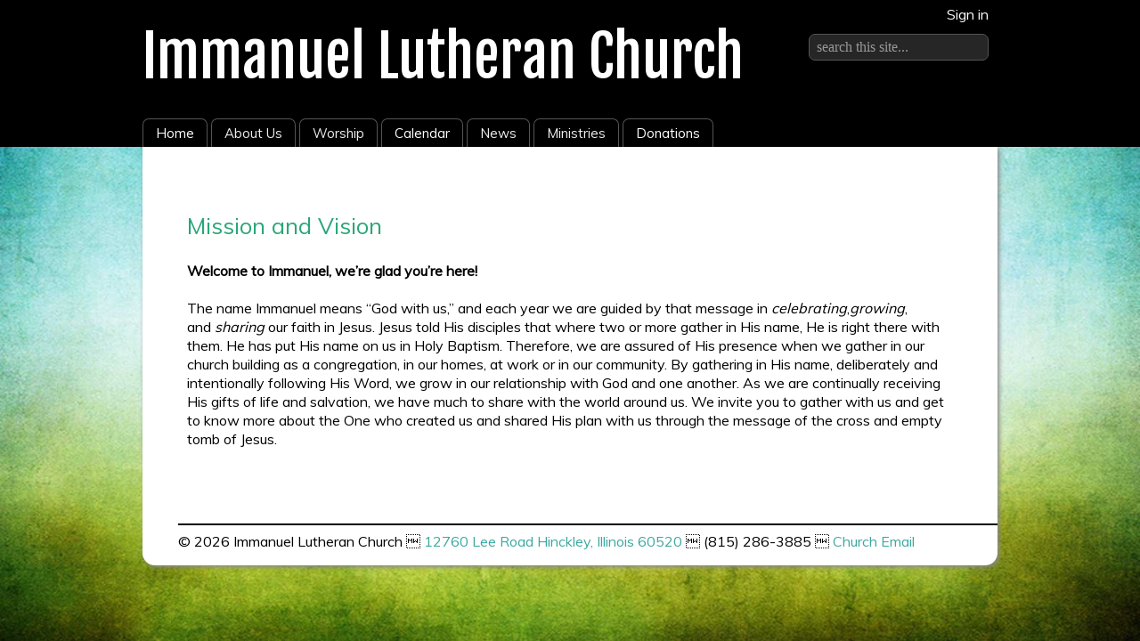

--- FILE ---
content_type: text/html; charset=utf-8
request_url: https://www.immanuel-hinckley.org/mission
body_size: 4646
content:
<!DOCTYPE html>
<html class="-unite-page">
<head>
<meta http-equiv="Content-Type" content="text/html; charset=UTF-8">
  <title>Mission and Vision - Immanuel Lutheran Church</title>
  <meta name="viewport" content="width=device-width, initial-scale=1">
        <script async src="https://www.googletagmanager.com/gtag/js?id=G-Y855PMPTVS"></script>
      <script>
        window.dataLayer = window.dataLayer || [];
        function gtag(){window.dataLayer.push(arguments);}
        gtag('js', new Date());

        gtag('config', 'G-Y855PMPTVS');
gtag('config', 'UA-115813244-1')</script>      <link id="_unite_custom_fonts" href="//fonts.googleapis.com/css?family=Fjalla+One:400|Muli:400" rel="stylesheet" type="text/css">
<meta http-equiv="X-UA-Compatible" content="IE=Edge">
<meta name="csrf-param" content="authenticity_token">
<meta name="csrf-token" content="wgaW6CoDAubHpQTVE3vzJXtP0knyt3bpmXksRuaZ6yLQg167eaHhtE7R0xyubfH9FgptoRbS5-FOFBUJQSCtpA">
<meta name="church_name" content="Immanuel Lutheran Church">
<meta name="host" content="360unite.com">
<meta name="unite_url" content="https://ilchinckley.360unite.com/">
<meta name="tenant" content="ilchinckley">
<meta name="theme" content="immanuel-modern">
<meta name="members_url" content="https://ilchinckley.church360.app/">
<meta name="church_management_system" content="Church 360˚ Members">
<meta name="env" content="production">
<meta name="document_id" content="46352">
<meta name="document_type" content="Page">
<meta name="description" content="">
<meta name="google_static_maps_key" content="AIzaSyAte_dyfyUaQThRVPDMebcXc0oOf7op-Hg">
<meta name="ga" content="UA-115813244-1">
<meta name="is_mobile" content="0">
<meta name="tenant_styles" content='[{"model":"Heading1","view":"h1","title":"Heading 1","classes":"-unite-style-26249","type":"block"},{"model":"Heading2","view":"h2","title":"Heading 2","classes":"-unite-style-26250","type":"block"},{"model":"Heading3","view":"h3","title":"Heading 3","classes":"-unite-style-26251","type":"block"},{"model":"Heading4","view":"h4","title":"Heading 4","classes":"-unite-style-26252","type":"block"},{"model":"Heading5","view":"h5","title":"Heading 5","classes":"-unite-style-26253","type":"block"},{"model":"Heading6","view":"h6","title":"Heading 6","classes":"-unite-style-26254","type":"block"},{"model":"paragraph","view":"p","title":"Normal","classes":"-unite-style-26248","type":"block"}]'>
<meta name="font_load" content="92">        <link rel="stylesheet" href="/assets/common-7a42401549b1a3cc85942d78fb772cf734811250e253497c4945765e91e01ffc.css">
        <link rel="stylesheet" href="/assets/print-dd4ff65086c8c6049c0a4ceb8b66eaa9ed6697beff160189ce224dd9aabeded4.css" media="print">
        <link rel="stylesheet" href="/assets/cke-50a1feac8a4f11f19fea2d2ef9c21802bf27d8221b5824c522e25a50ec614908.css">
        <link href="//netdna.bootstrapcdn.com/font-awesome/4.2.0/css/font-awesome.min.css" rel="stylesheet">
        <style id="_unite_custom_styles">    .-unite-style-26249, .ck.ck-dropdown .ck-list .ck.ck-button.ck-button_with-text.-unite-style-26249, h1 { /* Heading 1 */
      color: rgb(101, 142, 24);
font-size: 2em;
font-family: Fjalla One, sans-serif;
margin-top: 1em;
margin-right: 0px;
margin-left: 0px;
margin-bottom: 0.25em;
    }
    .-unite-style-26250, .ck.ck-dropdown .ck-list .ck.ck-button.ck-button_with-text.-unite-style-26250, h2 { /* Heading 2 */
      color: rgb(86, 161, 16);
font-size: 1.75em;
font-family: Muli, sans-serif;
font-weight: 400;
margin-top: 1em;
margin-right: 0;
margin-bottom: 0.25em;
margin-left: 0;
    }
    .-unite-style-26251, .ck.ck-dropdown .ck-list .ck.ck-button.ck-button_with-text.-unite-style-26251, h3 { /* Heading 3 */
      color: rgb(42, 166, 120);
font-size: 1.6em;
font-family: Muli, sans-serif;
font-weight: 400;
margin-top: 1em;
margin-right: 0;
margin-bottom: 0.25em;
margin-left: 0;
    }
    .-unite-style-26252, .ck.ck-dropdown .ck-list .ck.ck-button.ck-button_with-text.-unite-style-26252, h4 { /* Heading 4 */
      color: rgb(51, 184, 142);
font-size: 1.3em;
font-family: Muli, sans-serif;
font-weight: 400;
margin-top: 1em;
margin-right: 0;
margin-bottom: 0.25em;
margin-left: 0;
    }
    .-unite-style-26253, .ck.ck-dropdown .ck-list .ck.ck-button.ck-button_with-text.-unite-style-26253, h5 { /* Heading 5 */
      color: rgb(20, 140, 132);
font-size: 1.15em;
font-family: Muli, sans-serif;
font-weight: 400;
margin-top: 1em;
margin-right: 0px;
margin-left: 0px;
margin-bottom: 0.25em;
border-width: 0px 0px 1px 0px;
border-color: transparent transparent rgb(29, 173, 166) transparent;
border-style: none none dotted none;
    }
    .-unite-style-26254, .ck.ck-dropdown .ck-list .ck.ck-button.ck-button_with-text.-unite-style-26254, h6 { /* Heading 6 */
      color: rgb(28, 157, 189);
font-size: 0.95em;
font-family: Muli, sans-serif;
font-weight: 400;
margin-top: 1em;
margin-right: 0;
margin-bottom: 0.25em;
margin-left: 0;
border-width: 0px 0px 1px 0px;
border-color: transparent transparent rgb(29, 157, 189) transparent;
border-style: none none dotted none;
    }
    .-unite-style-26248, .ck.ck-dropdown .ck-list .ck.ck-button.ck-button_with-text.-unite-style-26248, p, body { /* Normal */
      color: rgb(0, 0, 0);
font-size: 1em;
font-family: Muli, sans-serif;
font-weight: 400;
    }
</style>
<script>
//<![CDATA[
window.palette = ["#9ad64b","#51c9c9","#3b8cff","#c56bff","#ff5252","#ffa73b","#f5d556","#c0c0c0","#65af06","#03a3a3","#1d67cf","#9848cf","#e32626","#f08a0e","#e5b800","#8d8d8d"];
//]]>
</script><script>
//<![CDATA[
    window.colorsByCalendar = {"37527":13,"37528":8,"37530":2,"37531":null,"37532":null,"37533":null,"37534":null,"37535":null,"37536":12,"37557":null,"39334":null,"44959":6,"44960":3,"44961":9,"44962":8,"44963":15,"44964":11,"45009":10,"56340":null,"60508":15}

//]]>
</script><script>
//<![CDATA[
      (function() {
        if(window === window.parent) return;
        if(window['😈']) {
          for(var key in window) {
            if(window['😈'].indexOf(key) === -1) {
              delete window[key];
            }
          }
        } else {
          window['😈'] = [];
          for(var key in window) {
            window['😈'].push(key);
          }
        }
      })();

//]]>
</script>    <script type="text/javascript" src="https://code.jquery.com/jquery-3.7.1.min.js"></script>
    <script type="text/javascript" src="https://code.jquery.com/jquery-migrate-3.4.1.min.js"></script>

  <link href="/themes/immanuel-modern/stylesheets/theme.css" media="screen" rel="stylesheet" type="text/css">
  <style type="text/css">
    #navigation > .menuItem > .current {
      color: rgb(59, 168, 159);
    }
    #body a {
      color: rgb(59, 168, 159);
    }
    .tab:hover,
    .tab.selected {
      background-color: rgba(59, 168, 159, 0.2);
      border-left:5px solid rgb(59, 168, 159);
    }
  </style>
</head>
<body>
  <div id="side-nav">
    <div id="side-nav-menu-icon"></div>
  </div>
  <div id="menu-bar">
    <div id="menu-bar-wrap">
        <div id="mobile-menu"></div>
        <div id="mobile-top"></div>
    </div>
  </div>
  <div id="wrapper">
    <img src="/themes/modern/assets/green_pasture.jpg" id="background">
    <div id="header-wrap">
      <div id="header">
        <h1>Immanuel Lutheran Church</h1>
        <div id="secondary_navigation">
          <div id="authentication">
<div class="-unite-current-user">
  <span class="-unite-link-to-signin"><a href="https://ilchinckley.360unite.com/users/sign_in">Sign in</a></span>
</div>
</div>
          <div id="search_box"><form class="-unite-search-box" target="_parent" action="/search" accept-charset="UTF-8" method="get"><input type="search" name="q" id="search" placeholder="search this site..."></form></div>
        </div>
        <div id="navigation">
          <div id="nav-links">
              <ol id="menu">
                <li class="menuItem">
                  <span class="menu-item-wrapper"><a href="/home">Home</a></span>
                </li>
                <li class="menuItem hasSubMenu">
                  <span class="menu-item-wrapper menu-item-category">About Us</span>
                    <ol class="menu subMenu">
                        <li class="menuItem"><span class="menu-item-wrapper menu-item-current">Mission and Vision</span></li>
                        <li class="menuItem"><span class="menu-item-wrapper"><a href="/story">Our Story</a></span></li>
                        <li class="menuItem"><span class="menu-item-wrapper"><a href="/contact">Contact Us</a></span></li>
                    </ol>
                </li>
                <li class="menuItem hasSubMenu">
                  <span class="menu-item-wrapper menu-item-category">Worship</span>
                    <ol class="menu subMenu">
                        <li class="menuItem"><span class="menu-item-wrapper"><a href="/worship">Worship Times</a></span></li>
                        <li class="menuItem"><span class="menu-item-wrapper"><a href="/sermons">Sermons</a></span></li>
                    </ol>
                </li>
                <li class="menuItem">
                  <span class="menu-item-wrapper"><a href="/calendar">Calendar</a></span>
                </li>
                <li class="menuItem hasSubMenu">
                  <span class="menu-item-wrapper menu-item-category">News</span>
                    <ol class="menu subMenu">
                        <li class="menuItem"><span class="menu-item-wrapper"><a href="/news">News/Announcements</a></span></li>
                        <li class="menuItem"><span class="menu-item-wrapper"><a href="/onecall-phone-tree-message">OneCall Phone Tree Message</a></span></li>
                    </ol>
                </li>
                <li class="menuItem hasSubMenu">
                  <span class="menu-item-wrapper menu-item-category">Ministries</span>
                    <ol class="menu subMenu">
                        <li class="menuItem"><span class="menu-item-wrapper"><a href="/youth">Youth</a></span></li>
                        <li class="menuItem"><span class="menu-item-wrapper"><a href="/adult">Adult</a></span></li>
                        <li class="menuItem"><span class="menu-item-wrapper"><a href="/music">Music</a></span></li>
                    </ol>
                </li>
                <li class="menuItem">
                  <span class="menu-item-wrapper"><a href="/donations">Donations</a></span>
                </li>
              </ol>
          </div>
        </div>
      </div>
    </div>
    <div id="body-wrap">
      <div id="body">
          
          <div class="flash-container">
<div class="alert alert-success" id="flash_success" style="display:none;"> <a class="close" data-dismiss="alert" href="#">×</a>
</div>
<div class="alert alert-warning" id="flash_warning" style="display:none;"> <a class="close" data-dismiss="alert" href="#">×</a>
</div>
<div class="alert alert-error" id="flash_error" style="display:none;"> <a class="close" data-dismiss="alert" href="#">×</a>
</div>
</div>
          <div id="document" data-document-type="page" data-document-id="46352" data-group-owned="false">
          <div id="row_0" class="-unite-row">
  <div class="cell cell-1 cell-column-width-12 -unite-column " id="cell_0_0" data-column="0" data-row="0" data-cell="69920">
  <div class="cell-padding">
    <h3>Mission and Vision</h3>

<p><strong>Welcome to Immanuel, we’re glad you’re here! </strong></p>

<p>The name Immanuel means “God with us,” and each year we are guided by that message in <em>celebrating</em>,<em>growing</em>, and <em>sharing</em> our faith in Jesus. Jesus told His disciples that where two or more gather in His name, He is right there with them. He has put His name on us in Holy Baptism. Therefore, we are assured of His presence when we gather in our church building as a congregation, in our homes, at work or in our community. By gathering in His name, deliberately and intentionally following His Word, we grow in our relationship with God and one another. As we are continually receiving His gifts of life and salvation, we have much to share with the world around us. We invite you to gather with us and get to know more about the One who created us and shared His plan with us through the message of the cross and empty tomb of Jesus.</p>

  </div>
</div>

</div>


</div>

    <div id="help_widget" class="-unite-admin-view help">
      <i class="help-icon icon fa fa-info"></i>
      <div class="help-popover popover top">
        <div class="arrow"></div>
        <h3 class="popover-title">
          <span>Pages</span>
        </h3>
        <div id="help_content" class="popover-content">
          <div id="help_search" class="help-search">
            <input id="help_search_field" type="text" placeholder="Search help articles">
            <div id="help_search_results"></div>
            <div class="columns">
              <div class="column1"></div>
              <div class="column2"><a href="#help_feedback" role="tab" tabindex="-1"><i class="icon fa fa-comment-o"></i> Send us a Message</a></div>
            </div>
          </div>
          <div id="help_feedback" class="help-feedback hidden">
            <p id="feedback_response"></p>
            <input type="text" id="feedback_subject" placeholder="Subject" required>
            <div>
              <label for="feedback_message">What information should we know?</label>
            </div>
            <textarea id="feedback_message" placeholder="Please provide as much detail as possible"></textarea>
            <div class="feedback-group">
              <label for="feedback_priority">
                Priority <select name="feedback_priority" id="feedback_priority">
                  <option value="low">Low</option>
                  <option selected value="normal">Normal</option>
                  <option value="high">High</option>
                  <option value="urgent">Urgent</option>
                </select>
              </label>
              <button id="send_feedback_button" class="btn btn-primary btn-small">Send</button>
            </div>
            <div class="help-phone-number">
              Or call us at <em>(800) 346-6120</em>
            </div>

            <div class="columns">
              <div class="column1"></div>
              <div class="column2"><a href="#help_search" role="tab" tabindex="-1"><i class="icon fa fa-angle-left"></i> Back</a></div>
            </div>
          </div>
          <div id="help_shortcuts" class="help-shortcuts hidden">
            !todo: Keyboard shortcuts go here
            <div class="columns">
              <div class="column1"><a href="#help_search" role="tab" tabindex="-1"><i class="icon fa fa-angle-left"></i> Back</a></div>
              <div class="column2"><a href="#help_feedback" role="tab" tabindex="-1"><i class="icon fa fa-comment-o"></i> Send us a Message</a></div>
            </div>
          </div>
          <div id="help_article" class="help-article hidden">
            <div id="help_article_content">
            </div>
            <div class="columns">
              <div class="column1"><a href="#help_search" role="tab" tabindex="-1"><i class="icon fa fa-angle-left"></i> Back</a></div>
              <div class="column2"><a href="#help_feedback" role="tab" tabindex="-1"><i class="icon fa fa-comment-o"></i> Send us a Message</a></div>
            </div>
          </div>
        </div>
      </div>
    </div>


        <div id="footer">
            <span class="copyright">© 2026</span>
            <span class="church-name">Immanuel Lutheran Church</span>
              
              <span class="church-address">
                <a href="https://maps.google.com/maps?q=12760+Lee+Road%0AHinckley%2C+Illinois++60520" target="_blank">12760 Lee Road
Hinckley, Illinois  60520</a>
              </span>
              
              <span class="church-phone">(815) 286-3885</span>
              
              <span class="church-email"></span><td><a href="mailto:office@immanuel-hinckley@@org" onmouseover="this.href=this.href.replace('@@','.')" target="_parent">Church Email</a></td>
        </div>
      </div>
    </div>
  </div>

  <script src="/assets/common-b9074fc9ad1420e4099f2d3e87f6c3b1cfe4b23bb4af655a690ea8e82f64cb74.js"></script><script src="/assets/edit_mode-469f81db0311df4bb6b478b220db857007c6810f0957ceaffa1c58cd50b1b953.js"></script><script src="/assets/cke-8f5ae25e17d531715511b1b311926fd1a894e78c34934641e5ff0827735829c6.js"></script><script>
//<![CDATA[
$(function() {});
//]]>
</script>
  <script src="/themes/immanuel-modern/javascripts/theme.js" type="text/javascript" charset="utf-8"></script>
</body>
</html>


--- FILE ---
content_type: text/css
request_url: https://unite-production.s3.amazonaws.com/tenants/ilchinckley/themes/immanuel-modern/stylesheets/theme.css
body_size: 23497
content:
/*---------------------------------------------*/
/*
/*  GLOBAL ELEMENTS
/*
\*---------------------------------------------*/
body .icon {
    margin-right: 5px;
    font-size: 16px;
    text-decoration: none;
}
body {
  line-height: 1.33em;
  margin:0 0 2em 0;
  background-color: black;
}

#body a {
    font-weight: 400;
}

#body .btn.btn-primary,
.modal .btn.btn-primary {
    color: white;
}

legend {
    /* like H6 */
    font-size: 0.8em;
    font-family: 'Lato', arial, serif;
    font-weight: 700;

    /* like tabs */
    background: #efefef;
    background: rgba(187, 187, 187, 0.2);
    line-height: 2em;
    padding: 0 0.33em;
    border-radius: 0.33em;
}

a.rss-link {
    position: absolute;
    top: 2em;
    right: 2.5em;
    width: 28px;
    height: 28px;
    background: url('../images/feed-icon-28x28.png');
    text-indent: -9999em;
}

img#background {
    position: fixed;
    left: 0;
    top: 0;
    width: 100%;
    height: 100%;
    z-index: 0;
}




/*---------------------------------------------*/
/*
/*  CONTAINERS
/*
\*---------------------------------------------*/
#body-wrap,
#header-wrap,
#side-nav,
#wrapper {
    width: 100%;
}
#body-wrap {
    position: relative;
    z-index: 1;
}
#header-wrap {
    position: relative;
    background: black;
    color: white;
    z-index: 2;
}
#page_sidebar {
    max-width: 21%;
    padding: 1% 0 1% 1%;
    width: 21%;
}

#page_main {
    max-width: 75%;
    width: 75%;
}




/*---------------------------------------------*/
/*
/*  HEADER
/*
\*---------------------------------------------*/
#header {
    width: 960px;
    position: relative;
    margin: 0 auto;
    font-weight: 400;
}

#header h1 {
    line-height: 1em;
    max-width: 740px;

    /* font-family set by Heading 1 */
    font-style: normal;
    font-weight: 100;
    font-size: 4em;
    text-decoration: none;
    color: white; /* set for #header_wrap by this file */
    background: none;
    margin: 0;
    padding: 0.5em 0;
    border: none;
}

#page_title {
    display: inline-block;
    margin-bottom: 0;
    line-height: 1em;
}




/*---------------------------------------------*/
/*
/*  NAVIGATION
/*
\*---------------------------------------------*/
#navigation {
    width: 100%;
}
#navigation #menu {
    list-style: none;
    margin: 0;
    font-size: 15px;
    padding: 5px 15px 0 0;
    white-space: nowrap;
    overflow: hidden;
}

#navigation #menu > li {
    display: inline-block;
    line-height: 24px;
}

#navigation #menu > .menuItem > a,
#navigation #menu > .menuItem > span {
    padding: 4px 14px 3px;
    border-width: 1px 1px 0 1px;
    border-top-right-radius: 7px;
    border-top-left-radius: 7px;
}

#authentication p {
    margin-top: 0;
}

#authentication .link-to-signout a,
#authentication .link-to-signin a {
    padding: 2px 14px 5px;
    border-width: 0px 1px 1px 1px;
    border-bottom-right-radius: 7px;
    border-bottom-left-radius: 7px;
    font-weight: 300;
}

#authentication .link-to-signout a,
#authentication .link-to-signin a,
#navigation #menu > .menuItem > a,
#navigation #menu > .menuItem > span {
    display: inline-block;
    border-style: solid;
    border-color: #555;
    color: #eee;
    text-decoration: none;
}

#navigation #menu > .menuItem > span > a {
    color: white;
}
#navigation #menu > .menuItem > span > a:hover {
    text-decoration: none;
}

#authentication .link-to-signout a:hover,
#authentication .link-to-signin a:hover,
#navigation #menu > .menuItem.hovered > a,
#navigation #menu > .menuItem.hasSubMenu.hovered > span,
#navigation #menu > .menuItem > span:hover {
    background: #222;
    color: white;
    border-color: #aaa;
}

#navigation #menu > .menuItem > span.menu-item-current:hover {
    background: white;
    color: rgb(59, 168, 159);;
    border-color: white;
}

#navigation #menu > .menuItem > .menu-item-current {
    color: rgb(59, 168, 159);
    border-color: white;
    background: white;
    font-weight: 400;
}

#navigation .subMenu {
    display: none;
    position: absolute;
    z-index: 95;
    margin: 0;
    padding: 8px 20px 8px 14px;
    background: #222;
    border-style: solid;
    border-width: 0 1px 1px 1px;
    border-color: #aaa;
    border-bottom-right-radius: 7px;
    border-bottom-left-radius: 7px;
}

#navigation .subMenu > li {
    display: block;
}

#navigation .subMenu > li > span > a,
#navigation .subMenu > li > .menu-item-current {
    display: block;
    color: white;
    font-weight: 400;
    padding: 0.125em 0;
    text-decoration: none;
}

#navigation .subMenu > li > .menu-item-current {

}

#navigation .subMenu > li > span > a:hover {
    text-decoration: underline;
}

#navigation .menuItem.hovered .subMenu {
    display: block;
}


/*---- Secondary Navigation ----*/
#secondary_navigation {
    position: absolute;
    top: 6px;
    right: 10px;
    text-align: right;
}
input#search {
    font-size: 1em;
    line-height: 1em;
    background: rgba(255, 255, 255, 0.15);
    color: white;
    border: 1px solid #555;
    border-radius: 7px;
    padding: 0.25em 0 0.25em 0.5em;
    -webkit-appearance: none;
    margin: 0.66em 0;
    font-family: 'Lato';
    font-weight: 400;
    width: 12em;
}
input#search::-webkit-input-placeholder,
input#search:-moz-placeholder {
    color: white;
    font-family: 'Lato';
    font-weight: 400;
}

#authentication a {
    font-weight: 400;
    color: white;
}
#authentication .link-to-settings {
    margin:0 1em;
}




/*---------------------------------------------*/
/*
/*  BODY
/*
\*---------------------------------------------*/
#body {
    width: 920px;
    position: relative;
    margin: 0 auto 4em auto;
    overflow: hidden;
    background: white;
    padding: 2em 0em 0.5em 2.5em;
    border-bottom-right-radius: 14px;
    border-bottom-left-radius: 14px;
    box-shadow: 2px 2px 5px #888;
    -moz-box-shadow: 2px 2px 5px #888;
    -webkit-box-shadow: 2px 2px 5px #888;
}

#document { padding-right: 2.5em; }

/*---- Page Admin ----*/
ul.-unite-page-admin {
    font-size: 0.8em;
    line-height: 1.5em;
    vertical-align: bottom;
    padding-right: 2.5em;
}
#body ul.-unite-page-admin li {
    vertical-align: middle;
}
#body ul.-unite-page-admin li a {
    padding: 3px 15px;
    -webkit-border-radius: 3px;
    -moz-border-radius: 3px;
    border-radius: 3px;
}
#body ul.-unite-page-admin li a:before {
    font-family: FontAwesome;
    font-size: 10px;
    content: "\f067\0000a0\0000a0";
}
#body ul.-unite-page-admin li a[title="Page Settings"]:before,
#body ul.-unite-page-admin li a[title="Feed Settings"]:before {
    content: none;
}
#body ul li.-unite-page-draft {
    margin-right: 5px;
}

.-unite-calendar-page #body,
.-unite-post #body {
  padding-right: 2.5em;
}




/*---------------------------------------------*/
/*
/*  GROUPS
/*
\*---------------------------------------------*/
#body #groups {
    width: 70%;
}

#groups .group {
    border-bottom: 1px solid #e1e1e1;
}

#body .group-metadata ul {
    height: 30px;
}

.group-widget.group-widget-large {
    border-top: 1px solid #e1e1e1;
    border-bottom: 1px solid #e1e1e1;
}
.group-widget.group-widget-large .group-widget-title {
    font-size: 1.5em;
}
.group-widget.group-widget-large .group-widget-title-and-summary,
.group-widget.group-widget-large .group-widget-leaders {
    float: none;
    width: auto;
    padding: 0;
}
.group-widget.group-widget-large .group-widget-leaders {
    line-height: 40px;
}
.group-widget.group-widget-large .group-widget-leaders h6 {
    display: none;
    line-height: 28.3024005889893px;
}
.group-widget.group-widget-large .group-widget-leaders .group-leader {
    display: inline-block;
}
.group-metadata {
    font-size: 0.75em;
    font-weight: 700;
}
textarea#group_summary {
    width: 100%;
}




/*---------------------------------------------*/
/*
/*  PROFILE
/*
\*---------------------------------------------*/
.personal-information {
    height: auto;
}
.profile-portrait {
    height: 62px;
    width: 62px;
}
.portrait {
    float: none;
    margin: 0;
}
.profile-portrait img {
    height: 100%;
    width: 100%;
}
.profile-name-and-email {
    margin-left: 8px;
}
h1.profile-name {
    margin: 10px 0;
}
.profile-email {
    float: left;
    word-break: break-all;
    word-wrap: break-word;
}
.profile-email span:not(:first-child) {
    padding-left: 20px;
}
#body .profile-email a {
    color: #adadad;
    padding-left: 5px;
}
.profile-email::before {
    font-family: FontAwesome;
    content: "\f0e0";
    color: #adadad;
}
.profile-contact-information {
    color: #adadad;
    display: block;
    margin: 12px 0 6px 74px;
    max-width: 80%;
}
.profile-contact-information ul {
    margin-left: 22px;
}




/*---------------------------------------------*/
/*
/*  MEMBER DIRECTORY
/*
\*---------------------------------------------*/
#membership_directory .portrait {
    float: left;
    width: 48px;
}
#membership_directory .memberdir-info {
    float: none;
    padding: 6px 0 0 64px;
}
#membership_directory ol {
    margin: 20px 0 10px 0;
}
#membership_directory ol li {
    width: 50%;
}




/*---------------------------------------------*/
/*
/*  EVENTS
/*
\*---------------------------------------------*/
.event-information .event-actions {
    margin: 1em 0;
    position: relative;
    text-align: left;
}
.event-rsvp-banner .event-rsvp-responses {

}
.event-name {
    font-weight: bold;
}

.calendar { padding-right: 2.5em; }
#calendar_controls { padding-right: 2.5em;}




/*---------------------------------------------*/
/*
/*  POSTS
/*
\*---------------------------------------------*/
.post {
    margin-top: 1.5em;
}
.post-info {
    font-size: 0.88em;
    color: #8b8b8b;
}
.post-time {
    color: #555;
}
.post-time,
.post-author,
.post-comments-count {
    font-weight: 400;
}
#body .post-info a {
    text-decoration: none;
    font-weight: 300;
}
#body .post-info a:hover {
    text-decoration: underline;
}




/*---------------------------------------------*/
/*
/*  COMMENTS
/*
\*---------------------------------------------*/
.comment-container {
    position: relative;
}
.comment h1,
.comment h2,
.comment h3,
.comment h4,
.comment h5,
.comment h6 {
    line-height: 1em;
    margin: 0.5em 0 0.25em 0;
}

.comment h1 {
    font-size: 1.5em;
}
.comment h2 {
    font-size: 1.15em;
}
.comment h3 {
    font-size: 1em;
}
.comment h4,
.comment h5,
.comment h6 {
    font-size: 0.8em;
    font-weight: bold;
}

.comment-avatar {
    height: 48px;
    width: 48px;
}
.comment-avatar img {
    height: 100%;
    width: 100%;
}
.comment-byline,
.comment-controls {
    display: block;
    margin: 4px 0 4px 58px;
}

.comment-content {
    border-top: 1px dotted silver;
    margin: 10px 0 8px 58px;
    padding-top: 6px;
}
.comment-editor *[name="comment[content]"] {
    width: 90%;
}

.comment-category {
    margin-left: 0.5em;
}

.comment-replies .comment-avatar {
    height: 32px;
    width: 32px;
}
.comment-replies .comment-byline {
    margin-top: 0px;
}
.comment-replies .comment-byline,
.comment-replies .comment-controls {
    margin-left: 42px;
}
.comment-replies .comment-content {
    margin-left: 42px;
}

li.comment-thumbnail {
    margin-bottom: 6px;
}
.comment-thumbnail div {
    vertical-align: top;
}
.comment-thumbnail p {
    font-size: 90%;
    line-height: 130%;
}
.comment-thumbnail div.comment-thumbnail-avatar {
    display: block;
    float: left;
    height: 32px;
    margin-right: 6px;
    width: 32px;
}
.comment-thumbnail div.comment-thumbnail-content {
    display: block;
    padding-left: 38px;
}




/*---------------------------------------------*/
/*
/*  SIDEBAR & TABS
/*
\*---------------------------------------------*/

#page_sidebar::after {
  content: ‘.’;
  display: block;
  clear: both;
  color: transparent;
  height: 0;
}

.tabs > li {
    background-color: rgba(187, 187, 187, 0.2);
    border-left: 5px solid rgb(187, 187, 187);
}

h3.tab-name {
    font-size: 1.5em;
    line-height: 1.25em;
}

.tab-name a {
    color: black !important;
    text-decoration: none;
}

.tab {
    cursor: pointer;
}




/*---------------------------------------------*/
/*
/*  FOOTER
/*
\*---------------------------------------------*/
#footer {
    margin-top: 4em;
    padding: 0.5em 0;
    border-top: 2px solid black;
}





/*---------------------------------------------*/
/*
/*  MENU BAR
/*
\*---------------------------------------------*/
#menu-bar {
    color: white;
    display: none;
    height: 50px;
    left: 0;
    overflow: hidden;
    position: fixed;
    text-shadow: 0 1px 4px rgba(0,0,0,0.5);
    top: 0;
    width: 100%;
    z-index: 998;
    box-shadow: inset 0 -12px 12px -12px rgba(0,0,0,0.5);
    -moz-box-shadow: inset 0 -12px 12px -12px rgba(0,0,0,0.5);
    -webkit-box-shadow: inset 0 -12px 12px -12px rgba(0,0,0,0.5);
}
#menu-bar-wrap {
    background: rgba(0,0,0,0.6);
    height: 50px;
}
#mobile-menu,
#mobile-top {
    color: white;
    height: 50px;
    position: absolute;
    text-indent: -9999em;
    top: 0;
    width: 50px;
}
#mobile-menu {
    background: url(../images/mobile-menu-icon.png) no-repeat left top;
    left: 0;
}
#mobile-top {
    background: url(../images/mobile-arrow-top-icon.png) no-repeat left top;
    right: 0;
}
#mobile-name {
    font-size: 1.90em;
    line-height: 1.3em;
    margin: 0 auto;
    overflow: hidden;
    padding: 9px 0;
    text-align: center;
    width: 75%;
}
#mobile-name img {
    height: 30px;
}




/*---------------------------------------------*/
/*
/*  SIDE NAV
/*
\*---------------------------------------------*/
#side-nav {
    background: rgba(0,0,0,0.85);
    display: none;
    height: auto;
    left: -9999px;
    min-height: 100%;
    position: absolute;
    top: 0;
    z-index: 1;
}
#side-nav-menu-icon {
    background: url(../images/mobile-menu-icon.png) no-repeat left top;
    height: 50px;
    left: 0;
    position: absolute;
    text-indent: -9999em;
    top: 0;
    width: 50px;
}
#side-nav #nav-links #menu {
    list-style: none;
    margin: 0;
    overflow-x: hidden;
    padding: 0;
    width: 100%;
}
#side-nav #nav-links #menu .menuItem {
    background: rgba(0,0,0,0.4);
    cursor: pointer;
    font-size: 1.25em;
    list-style: none;
    margin: 0 0 1px 0;
    padding: 0;
    width: 100%;
}
#side-nav #nav-links #menu .menuItem div {
    background: url(../images/side-nav-menu-item-arrow.png) no-repeat right 0;
    float: right;
    height: 50px;
    right: 0;
    width: 50px;
}
#side-nav #nav-links #menu .menuItem div.expanded {
    background-position: right -50px;
}
#side-nav span.menu-item-wrapper {
    padding: 15px 5%;
}
#side-nav #nav-links #menu .menuItem span.menu-item-wrapper,
#side-nav #nav-links #menu .menuItem a,
#side-nav #nav-links #menu .menuItem a:link {
    color: white;
    display: block;
    text-decoration: none;
    width: 90%;
}
#side-nav #nav-links #menu .menuItem a:visited {
    color: white;
}
#side-nav #nav-links #menu .menuItem a:hover {

}
#side-nav #nav-links #menu .menuItem:hover .subMenu {
    top: auto;
}
#side-nav #nav-links #menu .menuItem .subMenu {
    margin-left: 0;
}
#side-nav #nav-links #menu .menuItem .subMenu,
#side-nav #nav-links #menu .menuItem.contracted .subMenu {
    background: #1c1c1c;
    display: none;
    position: relative;
    top: auto;
    width: 100%;
}
#side-nav #nav-links #menu .menuItem.expanded .subMenu {
    display: block;
    list-style: none;
}
#side-nav #nav-links #menu .menuItem .subMenu .menuItem {
    background: rgba(0,0,0,0.7);
    font-size: 1em;
    list-style: none;
    margin-bottom: 1px;
}
#side-nav #nav-links #menu .menuItem .subMenu .menuItem a,
#side-nav #nav-links #menu .menuItem .subMenu .menuItem a:link {
    color: white !important;
    padding: 0 0 0 5%;
    text-shadow: 0 1px 0 black;
    width: 85%;
}
#side-nav #nav-links #menu .menuItem .subMenu .menuItem span.menu-item-wrapper {
    width: 100%;
}
#side-nav #nav-links #menu .menuItem .subMenu .menuItem:hover a,
#side-nav #nav-links #menu .menuItem .subMenu .menuItem a:hover{
    background: none;
}
#side-nav #current_user_wrapper {
    display: none;
}

#side-nav #search_box {
    background: none;
    float: none;
    position: absolute;
    right: 10px;
    top: 0;
}
#side-nav #search_box form {
    margin: 0;
}
#side-nav #search_box input {
    background: white;
    border: black;
    color: black;
    width: 200px;
}




/*---------------------------------------------*/
/*
/*  GENERIC
/*
\*---------------------------------------------*/
.clearfix {
    clear: both;
}





/*---------------------------------------------*/
/*
/*  COMMON CSS OVERRIDES
/*
\*---------------------------------------------*/
.layout {
    overflow: hidden;
    margin: -10px;
}
.layout1 .cell2, .layout1 .cell3, .layout1 .cell4, .layout1 .cell5 {
    visibility: hidden;
    height: 0;
}

.layout2 .cell1 {
    width: 50%;
    float: left;
}
.layout2 .cell2 {
    width: 50%;
    float: right;
}
.layout2 .cell3, .layout2 .cell4, .layout2 .cell5 {
    visibility: hidden;
    height: 0;
}
.layout2:after {
    content: '.';
    font-size: 0;
    clear: both;
}

.layout3 .cell1 {
    width: 66%;
    float: left;
}
.layout3 .cell2 {
    width: 34%;
    float: right;
}
.layout3 .cell3, .layout3 .cell4, .layout3 .cell5 {
    visibility: hidden;
    height: 0;
}
.layout3:after {
    content: '.';
    font-size: 0;
    clear: both;
}

.layout4 .cell1 {
    width: 100%;
}
.layout4 .cell2 {
    width: 66%;
    float: left;
}
.layout4 .cell3 {
    width: 34%;
    float: right;
}
.layout4 .cell4, .layout4 .cell5 {
    visibility: hidden;
    height: 0;
}
.layout4:after {
    content: '.';
    font-size: 0;
    clear: both;
}

.layout5 .cell1 {
    width: 100%;
}
.layout5 .cell2 {
    width: 34%;
    float: left;
}
.layout5 .cell3 {
    width: 66%;
    float: right;
}
.layout5 .cell4, .layout5 .cell5 {
    visibility: hidden;
    height: 0;
}
.layout5:after {
    content: '.';
    font-size: 0;
    clear: both;
}

.layout6 .cell1 {
    width: 100%;
}
.layout6 .cell2 {
    width: 33%;
    float: left;
}
.layout6 .cell3 {
    width: 34%;
    float: left;
}
.layout6 .cell4 {
    width: 33%;
    float: right;
}
.layout6 .cell5 {
    visibility: hidden;
    height: 0;
}
.layout6:after {
    content: '.';
    font-size: 0;
    clear: both;
}
.cell-padding {
    margin: 10px;
    padding: 0;
}





/*---------------------------------------------*/
/*
/*  MEDIA QUERIES
/*
\*---------------------------------------------*/

/*---- Tablet ----*/
@media screen and (max-width: 1021px) {

    #header {
        padding-right: 2.5%;
        padding-left: 2.5%;
        width: 95%;
    }
    #header h1 {
        font-size: 3em;
        padding: 0.75em 0;
        width: 65%;
    }
    #body-wrap {
        padding: 0 2.5% 3.25% 2.5%;
        width: 95%;
    }
    #body {
        width: 95%;
        padding: 5% 0% 2.75% 5%;
    }
    #page_main {
        max-width: 68%;
        width: 68%;
        padding-right: 2.5em;
    }
    #page_sidebar {
        max-width: 31%;
        width: 31%;
    }
    .-unite-calendar-page #body,
    .-unite-post #body {
        width: 90%;
        padding-right: 5%;
    }

    #calendar_controls #event_scope { font-size: 1.5em; }

}

/*---- Phablet ----*/
@media screen and (max-width: 767px) {

    #header img {
        max-width: 100%;
    }

    .layout3 .cell1,
    .layout3 .cell2,
    .layout4 .cell2,
    .layout4 .cell3,
    .layout5 .cell2,
    .layout5 .cell3 {
        width: 50%;
    }

    .layout6 .cell2,
    .layout6 .cell3,
    .layout6 .cell4 {
        float: none;
        width: 100%;
    }

    .event-rsvp-banner .event-rsvp-responses {
        display: block;
        margin: 0.5em 0;
    }

    #membership_directory ol li {
        width: 100%;
    }

    #calendar_controls #event_scope { font-size: 1.2em; }

}

/*--- Mobile ----*/
@media screen and (max-width: 640px) {

    body {

    }
    h1 {

    }
    h2  {

    }

    #wrapper {
        position: relative;
        top: 0;
    }
    #header {
        padding-top: 50px;
    }
    #header h1 {
        font-size: 2.5em;
        height: auto;
        padding-bottom: 0.5em;
        padding-top: 0.5em;
        width: 100%;
    }
    #body-wrap {
        padding: 0 1.5% 1.5% 1.5%;
        width: 97%;
    }
    #body {
        margin-bottom: 0;
    }
    #secondary_navigation,
    #navigation {
        display: none;
    }
    #authentication {
        position: absolute;
        top: 15px;
        right: 40px;
        font-size: 13px;
    }
    #nav-links {
        margin-top: 50px;
    }
    #nav-links #menu {
        height: auto;
    }
    #menu-bar {
        border-bottom: 1px solid rgba(255, 255, 255, 0.15);
        display: block;
    }
    #side-nav {
        display: block;
    }

    #quick_info {
        display: none;
    }

    #page_main,
    #page_sidebar {
        float: none;
        max-width: 100%;
        width: 100%;
    }

    #page_sidebar {
        background: none;
        border: none;
        padding: 20px 0 0 0;
        width: 100%;
    }

    #page_sidebar .tab,
    #page_sidebar .tab.selected {
        text-align: left;
    }

    .tabs > li {

    }

    .profile-portrait {

    }
    .profile-name-and-email {
        margin-left: 2%;
        max-width: 70%;
    }

    .event-information .event-actions {

    }

    .layout2 .cell2,
    .layout2 .cell3,
    .layout3 .cell2,
    .layout3 .cell3,
    .layout4 .cell2,
    .layout4 .cell3,
    .layout5 .cell2,
    .layout5 .cell3 {
        float: none;
        width: 100%;
    }

    #calendar_controls { height: auto; }
    #calendar_controls > span,
    #calendar_controls > div {
        display: block;
        margin-bottom: 15px;
        width: 100%;
    }
    #calendar_controls #event_scope {
        margin-left: 0;
    }
    #calendar_controls .calendar-modifiers {
        float: none;
    }
    .list-view {
        padding: 2em 0;
        font-size: .8em;
    }

}

/*--- Mobile ----*/
@media screen and (max-width: 551px) {



}




/*---------------------------------------------*/
/*
/*  RETINA
/*
\*---------------------------------------------*/

@media screen and (-webkit-min-device-pixel-ratio: 2),
       screen and (min--moz-device-pixel-ratio: 2),
       screen and (-o-min-device-pixel-ratio: 2/1),
       screen and (min-device-pixel-ratio: 2) {

    #mobile-menu {
        background-image: url(../images/mobile-menu-icon@2x.png);
        -webkit-background-size: auto 50px;
         -moz-background-size: auto 50px;
            background-size: auto 50px;
    }

    #mobile-top {
        background-image: url(../images/mobile-arrow-top-icon@2x.png);
        -webkit-background-size: auto 50px;
         -moz-background-size: auto 50px;
            background-size: auto 50px;
    }

    #side-nav-menu-icon {
        background-image: url(../images/mobile-menu-icon@2x.png);
        -webkit-background-size: auto 50px;
         -moz-background-size: auto 50px;
            background-size: auto 50px;
    }

    #side-nav ul li div {
        background: url(../images/side-nav-menu-item-arrow@2x.png) no-repeat right 0;
        -webkit-background-size: auto 100px;
         -moz-background-size: auto 100px;
            background-size: auto 100px;
    }
    #side-nav ul li div.expanded {
        background: url(../images/side-nav-menu-item-arrow@2x.png) no-repeat right -50px;
        -webkit-background-size: auto 100px;
         -moz-background-size: auto 100px;
            background-size: auto 100px;
    }

}


--- FILE ---
content_type: application/javascript
request_url: https://www.immanuel-hinckley.org/assets/edit_mode-469f81db0311df4bb6b478b220db857007c6810f0957ceaffa1c58cd50b1b953.js
body_size: 15377
content:
(function(){Unite.BaseCellEditor=function(){function e(e){this.cell=e,this.$el=$(this.selector),this.setup()}return e.prototype._isDirty=!1,e.property("isDirty",{get:function(){return this._isDirty},set:function(e){return this._isDirty=e,this.markDirty(e)}}),e.property("selector",{get:function(){return'[data-cell="'+this.cell.get("id")+'"] > div.cell-padding'}}),e.prototype.setup=function(){return!1},e.prototype.destroy=function(){return!1},e.prototype.checkValid=function(){return!1},e.prototype.onSavedPage=function(){return!1},e.prototype.markDirty=function(){return!1},e}()}).call(this),function(){var e=function(e,n){function l(){this.constructor=e}for(var o in n)t.call(n,o)&&(e[o]=n[o]);return l.prototype=n.prototype,e.prototype=new l,e.__super__=n.prototype,e},t={}.hasOwnProperty;Unite.CalendarCellEditor=function(t){function n(){return n.__super__.constructor.apply(this,arguments)}return e(n,t),n.prototype.setup=function(){return $.get("/admin/calendars/public").success((e=this,function(t){var n,l;return t.forEach(function(e){return e.value=e.remote_id}),n=e.cell.get("options"),l={calendarIds:n.remote_calendar_ids||[],calendars:t},e.$modal=$(HandlebarsTemplates.calendar_modal(l)),e.$modal.find("#save_calendar").on("click",function(){return(l={}).remote_calendar_ids=e.$modal.find("input:checked").map(function(e,t){return t.value}).get(),e.cell.set("options",l),e.cell.save().then(function(){return e.cell.endEditing()})}),e.$modal.on("hidden",function(){return e.cell.endEditing()}),e.$modal.modal()}));var e},n.prototype.destroy=function(){return this.$modal.modal("hide"),this.$modal.remove()},n.prototype.checkValid=function(){return!0},n}(Unite.BaseCellEditor)}.call(this),function(){var e=function(e,n){function l(){this.constructor=e}for(var o in n)t.call(n,o)&&(e[o]=n[o]);return l.prototype=n.prototype,e.prototype=new l,e.__super__=n.prototype,e},t={}.hasOwnProperty;Unite.CarouselCellEditor=function(t){function n(){return n.__super__.constructor.apply(this,arguments)}return e(n,t),n.prototype.sitePages=[],n.prototype.setup=function(){var e,t,n;return t={height:(e=this.cell.get("options")).height||300,frameDelay:e.frame_delay,autoAdvance:!!e.frame_delay,frames:e.frames||[]},this.$modal=$(HandlebarsTemplates.carousel_modal(t)),this.$modal.find("#add_frame").on("click",_.bind(this.addFrame,this)),this.$modal.find("#auto_advance").on("change",_.bind(this.syncAutoAdvance,this)),this.$modal.on("click",".select-image",_.bind(this.selectImage,this)),this.$modal.on("click",".remove-frame",_.bind(this.removeFrame,this)),this.$modal.find("#save_carousel").on("click",_.bind(this.saveCarousel,this)),this.$modal.on("hidden",(n=this,function(){return n.cell.endEditing()})),this.activateLinkSelector(),this.$modal.modal()},n.prototype.destroy=function(){return this.$modal.modal("hide")},n.prototype.checkValid=function(){return!0},n.prototype.addFrame=function(){var e,t;return t={id:Unite.uuid4(),url:null,assetUrl:null,caption:"",heading:""},e=$(Handlebars.partials._frame_editor(t)),this.populateLinksFor(e.find(".carousel-frame-page-select")),this.initializeLinkOptionsFor(e),this.$modal.find("#add_frame").before(e)},n.prototype.syncAutoAdvance=function(e){return this.$modal.find("#frame_delay").attr("disabled",!e.target.checked)},n.prototype.selectImage=function(e){var t,n,l;return t=$(e.target).closest(".carousel-editor-frame"),n=t.find(".asset-browser").attr("id"),l={selectedSrc:t.find("img").length>0?t.find("img").attr("src"):null,useAddButton:!0,el:n,onClose:function(e){var l;return 0===(l=t.find("img.frame-image")).length&&(l=$('<img class="frame-image">')),0===l.parent().length&&t.prepend(l),l.attr("src",e),t.find("#"+n).html("")}},new Unite.BrowseAssetsView(_.extend(l,Unite.getAssetsAndCollectionFor("Image")))},n.prototype.removeFrame=function(e){return $(e.target).closest(".carousel-editor-frame").remove()},n.prototype.enableLink=function(e){var t,n;return n=(t=$(e.target).closest(".carousel-editor-frame")).data("id"),t.find("#show_link_options_"+n).toggle(e.target.checked)},n.prototype.saveCarousel=function(){var e,t;return(e={}).height=+this.$modal.find("#carousel_height").val(),e.frame_delay=this.$modal.find("#auto_advance").get(0).checked&&+this.$modal.find("#frame_delay").val(),e.frames=[],this.$modal.find(".carousel-editor-frame").each((t=this,function(n,l){var o,i,s;return s=(o=$(l)).find(".carousel-frame-enable-link").get(0).checked,i={id:o.data("id"),url:s&&o.find(".carousel-frame-cached-url").val()||"",link_type:!!s&&t.linkTypeFor(o),link_target:!!s&&t.linkTargetFor(o),asset_url:o.find(".frame-image").attr("src"),heading:o.find(".carousel-frame-heading").val(),caption:o.find(".carousel-frame-caption").val(),enable_link:s},e.frames.push(i)})),this.cell.set("options",e),this.cell.save().then(function(e){return function(){return e.cell.endEditing()}}(this))},n.prototype.linkTypeFor=function(e){return e.find("input[id^='link_type_']:checked").val()},n.prototype.linkTargetFor=function(e){return e.find("input[id^='link_target_']:checked").val()},n.prototype.activateLinkSelector=function(){var e,t;return window.parent.Unite.fetchPageList().then((t=this,function(e){return t.sitePages=e,t.populateLinkSelects()})),e=this,this.$modal.on("change",".carousel-frame-enable-link",_.bind(this.enableLink,this)),this.$modal.on("change","input[name^='link_type_']",function(e){var t,n;return t=(n=$(e.target)).closest(".carousel-editor-frame"),"any"===n.val()?(t.find("input.carousel-frame-any-url").show(),t.find("select.carousel-frame-page-select").hide()):(t.find("input.carousel-frame-any-url").hide(),t.find("select.carousel-frame-page-select").show())}),this.$modal.on("input","input[id^='link_any_url_']",function(e){var t;return(t=$(e.target)).closest(".carousel-editor-frame").find(".carousel-frame-cached-url").val(t.val())}),this.$modal.on("change","select",function(e){var t;return(t=$(e.target)).closest(".carousel-editor-frame").find(".carousel-frame-cached-url").val(t.val())}),this.$modal.find(".carousel-editor-frame").each(function(){return e.initializeLinkOptionsFor($(this))})},n.prototype.populateLinkSelects=function(){var e;return e=this,this.$modal.find(".carousel-frame-page-select").each(function(){return e.populateLinksFor($(this))})},n.prototype.populateLinksFor=function(e){return this.sitePages.forEach(function(t){var n;return n="","GroupPage"===t.type&&(n="Group page: "),"Group"===t.type&&(n="Group: "),e.append('<option value="'+t.path+'">'+n+t.title+"</option>")}),e.val(e.closest(".carousel-editor-frame").find(".carousel-frame-cached-url").val())},n.prototype.initializeLinkOptionsFor=function(e){var t;switch(this.linkTypeFor(e)){case"any":return e.find("input[type='radio'][value='any']").prop("checked",!0).change();case"page":return t=e.find(".carousel-frame-cached-url").val(),e.find("input[type='radio'][value='page']").prop("checked",!0).change(),e.find(".carousel-frame-page-select").val(t)}},n}(Unite.BaseCellEditor)}.call(this),function(){var e=function(e,n){function l(){this.constructor=e}for(var o in n)t.call(n,o)&&(e[o]=n[o]);return l.prototype=n.prototype,e.prototype=new l,e.__super__=n.prototype,e},t={}.hasOwnProperty;Unite.FeedCellEditor=function(t){function n(){return n.__super__.constructor.apply(this,arguments)}return e(n,t),n.prototype.setup=function(){var e;return(new window.parent.Feeds).fetch().then((e=this,function(t){var n,l;return null==(n=e.cell.get("options")).show_title&&(n.show_title=!0),l={feedId:n.feed_id,postCount:n.post_count||3,showTitle:n.show_title,feeds:t},e.$modal=$(HandlebarsTemplates.feed_modal(l)),e.$modal.find("#save_feed").on("click",function(){return(l={}).feed_id=+e.$modal.find("#feed_id").val(),l.post_count=e.$modal.find("#post_count").val(),l.show_title=e.$modal.find("#show_title").get(0).checked,e.cell.set("options",l),e.cell.save().then(function(){return e.cell.endEditing()})}),e.$modal.on("hidden",function(){return e.cell.endEditing()}),e.$modal.modal()}))},n.prototype.destroy=function(){return this.$modal.modal("hide")},n.prototype.checkValid=function(){return!0},n}(Unite.BaseCellEditor)}.call(this),function(){var e=function(e,n){function l(){this.constructor=e}for(var o in n)t.call(n,o)&&(e[o]=n[o]);return l.prototype=n.prototype,e.prototype=new l,e.__super__=n.prototype,e},t={}.hasOwnProperty;Unite.RichTextCellEditor=function(t){function n(){return n.__super__.constructor.apply(this,arguments)}return e(n,t),n.prototype.setup=function(){return this.$el.prop("contenteditable",!0),Unite.CKEditor.initialize(this.$el.get(0),{onSave:(e=this,function(){return e.save()})}).then(function(e){return function(t){return e.ckeditor=t}}(this));var e},n.prototype.destroy=function(){return this.ckeditor.destroy().then((e=this,function(){return e.$el.removeAttr("contenteditable")}));var e},n.prototype.save=function(){return this.cell.set("value",this.ckeditor.getData()),this.cell.save()},n.prototype.checkValid=function(){var e;return e=this.ckeditor.getData().length,Unite.debug("[ckeditor] "+this.$el.get(0)+" is "+e),e>Unite.postLimit?(this.$el.addClass("invalid"),Unite.showFlashMessage("error","This cell is "+Unite.bytesToSize(e,1)+", but Church360&deg; Unite does not allow cells to be larger than "+Unite.bytesToSize(Unite.postLimit,1)+"."),!1):(this.$el.removeClass("invalid"),!0)},n}(Unite.BaseCellEditor)}.call(this),function(){Unite.attachmentAssets=function(){return new Unite.Assets.Attachments([],{owner:Unite.findSourceOfPage()})},Unite.audioFileAssets=function(){return new Unite.Assets.AudioFiles([],{owner:Unite.findSourceOfPage()})},Unite.imageAssets=function(){return new Unite.Assets.Images([],{owner:Unite.findSourceOfPage()})},Unite.videoFileAssets=function(){return new Unite.Assets.VideoFiles([],{owner:Unite.findSourceOfPage()})},Unite.getAssetsAndCollectionFor=function(e){switch(e){case"Image":return{assets:Unite.imageAssets(),collectionClass:Unite.Assets.Images};case"Video":return{assets:Unite.videoFileAssets(),collectionClass:Unite.Assets.VideoFiles};case"Audio":return{assets:Unite.audioFileAssets(),collectionClass:Unite.Assets.AudioFiles};case"Attachment":return{assets:Unite.attachmentAssets(),collectionClass:Unite.Assets.Attachments};default:throw new Error("Asset type not implemented: "+e)}}}.call(this),function(){Unite.CKEditor=function(){function e(){}return e.initialize=function(e,t){var n,l;return null==t&&(t={}),n={},l=t.onSave,n.updateSourceElementOnDestroy=!0,"function"==typeof l&&(n.autosave={save:function(e){return l(e)}}),(window.InlineEditor||window.parent.InlineEditor).create(e,n).then(function(e){return e.isFreeTier=window.parent.Unite.admin.permissions.freeTier,e.on("linkTo_showOptions",function(t,n,l,o){var i,s;return null==n&&(n=!1),null==l&&(l=""),null==o&&(o=""),s=HandlebarsTemplates["ckeditor/link_to"],(i=$(s({forImage:n,currentValue:l,currentTarget:o}))).on("hidden",function(){return i.remove()}),i.on("linkReady",function(t,n){var l;return l=n.url.replace(/^\/+/g,"/"),e.fire("linkTo_urlSelected",l,n.target),$(this).modal("hide")}),i.modal({backdrop:!1})}),e.on("assetBrowser_showBrowser",function(n,l,o){var i,s,a;return a=HandlebarsTemplates["ckeditor/media_embed"]({mediaType:l}),(i=$(a)).on("hidden",function(){return i.remove()}),i.on("mediaReady",function(){return s.close(),$(this).modal("hide")}),i.modal({backdrop:!1}),t={selectedSrc:o,el:"media_embed",onClose:function(t){return e.fire("assetBrowser_assetSelected",t,l)}},s=new Unite.BrowseAssetsView(_.extend(t,Unite.getAssetsAndCollectionFor(l)))}),e.on("groupWidget_showOptions",function(t,n,l){var o,i;return null==l&&(l="small"),i=HandlebarsTemplates["ckeditor/group_widget"],(o=$(i({selectedId:n,selectedSize:l}))).on("hidden",function(){return o.remove()}),o.on("groupWidgetReady",function(t,n){return e.fire("groupWidget_widgetReady",n),$(this).modal("hide")}),o.modal({backdrop:!1})}),e.on("htmlWidget_editSource",function(t,n){var l,o,i,s;return s=HandlebarsTemplates["ckeditor/html_widget"],(o=document.createElement("div")).innerHTML=s({innerHtml:n}),i=o.children[0],document.querySelector("body").appendChild(i),(l=$(i)).on("hidden",function(){return l.remove()}),l.on("htmlWidgetReady",function(t,n){return e.fire("htmlWidget_widgetReady",n),$(this).modal("hide")}),l.on("show",function(){return Unite.autoload("ace",Unite.assets.js.ace,function(){return Unite.ace_editor=ace.edit("html_widget_editor"),Unite.ace_editor.getSession().setValue($("#html_widget_content").html()),Unite.ace_editor.getSession().setMode(new(require("ace/mode/html").Mode))}),$(".modal-footer").on("click","#submit_html",function(){return $(this).closest(".modal").trigger("htmlWidgetReady",Unite.ace_editor.getSession().getValue())})}),l.modal({backdrop:!1})}),e})},e}()}.call(this),function(){Unite.Admin.ResizeHandle=function(){function e(e){var t;this.cell=e,this.cell.on("change:column",(t=this,function(){return t.updateHandle()})),this.cell.on("change:row",function(e){return function(){return e.updateHandle()}}(this)),this.updateHandle()}return e.prototype.dragData=null,e.property("cellBefore",{get:function(){return this.rowCells.find((e=this,function(t){return t.get("column")===e.cell.get("column")-1}));var e}}),e.property("rowCells",{get:function(){return(this.cell.collection||[]).filter((e=this,function(t){return t.get("row")===e.cell.get("row")}));var e}}),e.prototype.cleanUp=function(){return $("body").off("mouseup",this.dragEndHandler),document.removeEventListener("dragend",this.dragEndHandler),$("body").off("mousemove",this.dragMoveHandler),this.$el.remove(),this.$el=null},e.prototype.updateHandle=function(){var e,t;if(e=this.cell.$el,this.$el&&0===this.cell.get("column"))return this.cleanUp();if(this.cell.get("column")>0){if(this.$el)return;return this.$el=$('<div draggable="false" class="cell-drag-handle"></div>'),e.prepend(this.$el),this.addDragListeners(),this.$el.on("mousedown",(t=this,function(e){return e.preventDefault(),$(e.target).addClass("dragging"),t.dragData={originX:e.clientX,cellBeforeColspan:t.cellBefore.get("colspan"),cellAfterColspan:t.cell.get("colspan")}}))}},e.prototype.addDragListeners=function(){var e;return this.dragEndHandler=(e=this,function(){if(e.dragData)return e.$el.removeClass("dragging"),e.dragData=null,e.cell.collection.pageEditor.updateLayout()}),this.dragMoveHandler=function(e){return function(t){var n,l,o,i,s;if(e.dragData)return n=Math.floor((t.clientX-e.dragData.originX)/e.dragSensitivity()),l=12-(e.rowCells.filter(function(t){return t.id!==e.cell.id&&t.id!==e.cellBefore.id}).reduce(function(e,t){return e+t.get("colspan")},0)+1),i=Math.min(l,Math.max(1,e.dragData.cellBeforeColspan+n)),o=Math.min(l,Math.max(1,e.dragData.cellAfterColspan-(i-e.dragData.cellBeforeColspan))),e.cellBefore.set("colspan",i),e.cell.set("colspan",o),s=[1,2,3,4,5,6,7,8,9,10,11,12].map(function(e){return"cell-column-width-"+e}).join(" "),e.$el.closest(".cell").siblings('[data-cell="'+e.cellBefore.get("id")+'"]').removeClass(s).addClass("cell-column-width-"+e.cellBefore.get("colspan")).attr("data-colspan",e.cellBefore.get("colspan")),e.$el.closest(".cell").siblings('[data-cell="'+e.cell.get("id")+'"]').removeClass(s).addClass("cell-column-width-"+e.cell.get("colspan")).attr("data-colspan",e.cell.get("colspan"))}}(this),$("body").on("mouseup",this.dragEndHandler),document.addEventListener("dragend",this.dragEndHandler),$("body").on("mousemove",this.dragMoveHandler)},e.prototype.dragSensitivity=function(){return this.cell.collection.pageEditor.$document.width()/12},e}()}.call(this);var Asset=Backbone.Model.extend({url:function(){var e="/admin/assets";return this.isNew()?e:e+"/"+this.get("name")}}),Assets=Backbone.Collection.extend({model:Asset,url:"/admin/assets"});(function(){var e,t=function(e,t){function l(){this.constructor=e}for(var o in t)n.call(t,o)&&(e[o]=t[o]);return l.prototype=t.prototype,e.prototype=new l,e.__super__=t.prototype,e},n={}.hasOwnProperty;null==(e=window.Unite).Assets&&(e.Assets={}),Unite.Assets.Attachment=function(e){function n(){return n.__super__.constructor.apply(this,arguments)}return t(n,e),n.prototype.base="/ckeditor/attachments",n}(Unite.Model),Unite.Assets.Attachments=function(e){function n(){return n.__super__.constructor.apply(this,arguments)}return t(n,e),n.prototype.initialize=function(e,t){return this.owner=null!=t?t.owner:void 0},n.prototype.model=Unite.Assets.Attachment,n.prototype.url=function(){var e;return e="/ckeditor/attachments",null!=this.owner&&(e=e+"?owner_id="+this.owner.id+"&owner_type="+this.owner.type),e},n}(Backbone.Collection)}).call(this),function(){var e,t=function(e,t){function l(){this.constructor=e}for(var o in t)n.call(t,o)&&(e[o]=t[o]);return l.prototype=t.prototype,e.prototype=new l,e.__super__=t.prototype,e},n={}.hasOwnProperty;null==(e=window.Unite).Assets&&(e.Assets={}),Unite.Assets.AudioFile=function(e){function n(){return n.__super__.constructor.apply(this,arguments)}return t(n,e),n.prototype.base="/ckeditor/audio_files",n}(Unite.Model),Unite.Assets.AudioFiles=function(e){function n(){return n.__super__.constructor.apply(this,arguments)}return t(n,e),n.prototype.initialize=function(e,t){return this.owner=null!=t?t.owner:void 0},n.prototype.model=Unite.Assets.AudioFile,n.prototype.fileTypes=["mp3","mpeg","ogg","wav"],n.prototype.url=function(){var e;return e="/ckeditor/audio_files",null!=this.owner&&(e=e+"?owner_id="+this.owner.id+"&owner_type="+this.owner.type),e},n}(Backbone.Collection)}.call(this),function(){var e=function(e,n){function l(){this.constructor=e}for(var o in n)t.call(n,o)&&(e[o]=n[o]);return l.prototype=n.prototype,e.prototype=new l,e.__super__=n.prototype,e},t={}.hasOwnProperty;Unite.Admin.Cell=function(t){function n(){return n.__super__.constructor.apply(this,arguments)}return e(n,t),n.TYPES=["RichText","Carousel","Feed","Calendar"],n.property("base",{get:function(){return"/admin/pages/"+this.get("pageId")+"/cells"}}),n.property("editorClass",{get:function(){return window.Unite[this.get("type")+"CellEditor"]}}),n.property("isDirty",{get:function(){return this.editor.isDirty}}),n.property("canDrag",{get:function(){return this._canDrag&&!this.editor},set:function(e){return this._canDrag=e,this.updateDraggable()}}),n.prototype.cachedValid=!0,n.prototype.rowEditor=null,n.prototype.initialize=function(e){var t;return this.originalColspan=this.inferredColspan()||e.colspan,this.on("change:colspan",(t=this,function(){return t.applyColspan()})),this.on("change:column",function(e){return function(){return e.applyColumn()}}(this)),this.on("change:isDraft",function(e){return function(){return e.updateUnsaved()}}(this)),this.on("change:cachedHtml",function(e){return function(){return e.updateContent()}}(this)),this.on("change:type",function(e){return function(){return e.updateTypeAttributes()}}(this)),this.on("change:htmlClass",function(e){return function(){return e.updateHtmlClass()}}(this)),this.initializeElement()||this.once("sync",function(e){return function(){return e.initializeElement()}}(this)),this.applyColspan()},n.prototype.initializeElement=function(){return!!this.get("id")&&(!!this.$el||(this.$el=this.createElement(),this.activateResizeHandle(),this.activateCellOptions(),this.activateCellDrag(),this.updateUnsaved(),this.updateHtmlClass()))},n.prototype.createElement=function(){var e,t;return e=HandlebarsTemplates.new_cell({id:this.id,colspan:this.get("colspan"),debugRow:this.get("row"),debugCol:this.get("column"),cellNumber:this.get("column"),cachedHtml:this.get("cachedHtml"),canDrag:this.canDrag,fakeHeight:this.fakeHeight(),usesFake:this.usesFake(this),type:this.get("type")}),(t=document.createElement("div")).innerHTML=e,$(t.children[0])},n.prototype.usesFake=function(e){var t;return"Feed"===(t=e.get("type"))||"Calendar"===t||"Carousel"===t},n.prototype.fakeHeight=function(){var e;return"Carousel"===this.get("type")?(null!=(e=this.get("options"))?e.height:void 0)||300:Math.max(this.collection.pageEditor.heightMap["cell_"+this.get("row")+"_"+this.get("column")],75)},n.prototype.cleanUp=function(){if(this.editor&&this.editor.destroy(),this.$el)return this.$el.remove()},n.prototype.checkValid=function(){return this.editor?this.editor.checkValid():this.cachedValid},n.prototype.dirty=function(){return this.collection.pageEditor.dirty()},n.prototype.onSavedPage=function(){if(this.editor)return this.editor.onSavedPage()},n.prototype.applyColspan=function(){if(this.$el)return this.$el.removeClass([1,2,3,4,5,6,7,8,9,10,11,12].map(function(e){return"cell-column-width-"+e}).join(" ")).addClass("cell-column-width-"+this.get("colspan")).attr("data-colspan",this.get("colspan"))},n.prototype.applyColumn=function(){if(this.$el)return this.$el.removeClass([0,1,2,3].map(function(e){return"cell-"+e}).join(" ")).addClass("cell-"+this.get("column")).attr("data-cell-number",this.get("column")).attr("data-cell-row",this.get("row"))},n.prototype.inferredColspan=function(){var e;return this.$el?(e=this.$el.attr("class").match(/cell-column-width-(\d+)/))?+e[1]:void 0:null},n.prototype.activateResizeHandle=function(){return this.resizeHandle=new Unite.Admin.ResizeHandle(this)},n.prototype.activateCellOptions=function(){var e,t;return e=HandlebarsTemplates.cell_options(),this.$el.append(e),this.$el.find(".cell-editor-toggle").on("click",(t=this,function(){return t.toggleEditor()})),this.$el.find(".cell-options-dropdown").on("click",function(e){return function(){return e.endEditing()}}(this)),this.$el.find("[data-action]").on("click",function(e){return function(t){if($(t.target).attr("disabled"))return!1;switch($(t.target).data("action")){case"remove":return e.remove();case"edit-type":return e.editType();case"edit-class":return e.editClass();case"discard":return e.revert()}}}(this))},n.prototype.toggleEditor=function(){return this.editor?this.endEditing():this.beginEditing(),this.updateDraggable()},n.prototype.endEditing=function(){if(this.editor)return this.cachedValid=this.editor.checkValid(),this.editor.destroy(),this.editor=null,this.updateUnsaved(),this.$el.find(".cell-editor-toggle").html('<i class="fa fa-pencil-square"></i>'),this.updateDraggable()},n.prototype.beginEditing=function(){return this.editor=new this.editorClass(this),this.$el.find(".cell-editor-toggle").html('<i class="fa fa-check-circle-o"></i>'),this.updateDraggable()},n.prototype.activateCellDrag=function(){var e,t;return(e=this.$el.get(0)).addEventListener("dragstart",(t=this,function(e){return t.collection.pageEditor.startCellDrag(t),e.dataTransfer.setData("text/html",t.get("cachedHtml")),t.$el.addClass("dragging")})),e.addEventListener("dragover",function(e){return function(t){var n,l,o;if((n=e.collection.pageEditor.draggingCell)&&n.id!==e.id&&!(n.get("row")!==e.get("row")&&e.collection.filter(function(t){return t.get("row")===e.get("row")}).length>=4))return t.preventDefault(),e.collection.pageEditor.currentDropTarget=e.$el,t.dataTransfer.dropEffect="move",l=e.$el.offset(),o=e.$el.width(),t.clientX-l.left<o/2?(e.$el.addClass("drop-left"),e.$el.removeClass("drop-right")):(e.$el.addClass("drop-right"),e.$el.removeClass("drop-left"))}}(this)),e.addEventListener("drop",function(e){return function(t){var n,l,o,i;if(e.collection.pageEditor.draggingCell&&e.collection.pageEditor.draggingCell.id!==e.id)return t.preventDefault(),o=e.$el.offset(),i=e.$el.width(),l=t.clientX-o.left<i/2?0:1,e.get("column")>e.collection.pageEditor.draggingCell.get("column")&&(l-=1),n=e.get("column")+l,e.collection.pageEditor.dropCellAt(e.get("row"),n).then(function(){return e.$el.removeClass("dragging"),e.collection.pageEditor.endCellDrag(),e.collection.pageEditor.rowEditors.forEach(function(e){return e.updateButtons()})})}}(this))},n.prototype.updateDraggable=function(){if(this.$el)return this.$el.attr("draggable",this.canDrag)},n.prototype.remove=function(){return this.cleanUp(),this.destroy()},n.prototype.editType=function(){var e,t,n,l;return n=Unite.Admin.Cell.TYPES.map(function(e){var t;return t=e.split(/([A-Z])/).filter(function(e){return!!e}).map(function(e,t){return 0!==t&&/[A-Z]/.test(e)?" "+e:e}).join(""),{id:e,name:t}}),t=this.get("type"),(e=$(HandlebarsTemplates.change_type_modal({types:n,currentType:t}))).on("hidden",function(){return e.remove()}),e.find("#commit_change_cell_type").on("click",(l=this,function(){var t;return t=e.find("#cell_type_select").val(),l.set("type",t),(l.hasUnsavedChanges()?l.save():$.Deferred().resolve()).then(function(){return e.modal("hide")})})),e.modal()},n.prototype.editClass=function(){var e,t,n;return t=this.get("htmlClass"),(e=$(HandlebarsTemplates.change_class_modal({currentClass:t}))).on("hidden",function(){return e.remove()}),e.find("#commit_change_cell_class").on("click",(n=this,function(){var t;return t=e.find("#cell_class").val(),n.set("htmlClass",t),(n.hasUnsavedChanges()?n.save():$.Deferred().resolve()).then(function(){return e.modal("hide")})})),e.modal()},n.prototype.revert=function(){var e,t;return e={url:this.url()+"/draft",success:(t=this,function(n){return n?(t.set(n),t.trigger("sync",t,n,e)):t.rowEditor.remove(t)})},this.sync("delete",this,e)},n.prototype.updateUnsaved=function(){if(this.$el)return this.get("isDraft")?this.$el.find(".cell-padding").attr("dirty",!0):this.$el.find(".cell-padding").removeAttr("dirty"),this.$el.find('[data-action="discard"]').closest("li").toggle(this.get("isDraft"))},n.prototype.updateContent=function(){if(this.$el&&!this.editor)return this.$el.find(".cell-padding").html(this.get("cachedHtml"))},n.prototype.updateTypeAttributes=function(){var e;if(this.$el)return this.$el.removeClass(function(e,t){return(t.match(/(^|\s)type-\S+/g)||[]).join(" ")}).addClass("type-"+this.get("type")),e=this.fakeHeight(),this.$el.find(".cell-padding").css({height:e,lineHeight:e+"px"})},n.prototype.updateHtmlClass=function(){if(this.$el)return this.$el.removeClass(this._previousAttributes.htmlClass).addClass(this.get("htmlClass"))},n}(Unite.Model),Unite.Admin.Cells=function(t){function n(){return n.__super__.constructor.apply(this,arguments)}return e(n,t),n.prototype.model=Unite.Admin.Cell,n.prototype.initialize=function(e,t){return null==t&&(t={}),this.pageEditor=t.pageEditor},n.prototype.rows=function(){var e;return e=this.groupBy(function(e){return e.get("row")}),Object.keys(e).sort().map(function(t){return e[t]})},n.prototype.addBlank=function(e){var t;return null==e&&(e={}),e=_.extend({type:"RichText",colspan:1,value:"",cachedHtml:"",options:{},pageId:this.pageEditor.documentId},e),t=new this.model(e),this.add(t),t},n}(Backbone.Collection)}.call(this),function(){var e,t=function(e,t){function l(){this.constructor=e}for(var o in t)n.call(t,o)&&(e[o]=t[o]);return l.prototype=t.prototype,e.prototype=new l,e.__super__=t.prototype,e},n={}.hasOwnProperty;null==(e=window.Unite).Assets&&(e.Assets={}),Unite.Assets.Image=function(e){function n(){return n.__super__.constructor.apply(this,arguments)}return t(n,e),n.prototype.base="/ckeditor/images",n}(Unite.Model),Unite.Assets.Images=function(e){function n(){return n.__super__.constructor.apply(this,arguments)}return t(n,e),n.prototype.initialize=function(e,t){return this.owner=null!=t?t.owner:void 0},n.prototype.model=Unite.Assets.Image,n.prototype.fileTypes=["jpg","jpeg","gif","png"],n.prototype.url=function(){var e;return e="/ckeditor/images",null!=this.owner&&(e=e+"?owner_id="+this.owner.id+"&owner_type="+this.owner.type),e},n}(Backbone.Collection)}.call(this),function(){var e,t=function(e,t){function l(){this.constructor=e}for(var o in t)n.call(t,o)&&(e[o]=t[o]);return l.prototype=t.prototype,e.prototype=new l,e.__super__=t.prototype,e},n={}.hasOwnProperty;null==(e=window.Unite).Assets&&(e.Assets={}),Unite.Assets.VideoFile=function(e){function n(){return n.__super__.constructor.apply(this,arguments)}return t(n,e),n.prototype.base="/ckeditor/video_files",n}(Unite.Model),Unite.Assets.VideoFiles=function(e){function n(){return n.__super__.constructor.apply(this,arguments)}return t(n,e),n.prototype.initialize=function(e,t){return this.owner=null!=t?t.owner:void 0},n.prototype.model=Unite.Assets.VideoFile,n.prototype.fileTypes=["mp4","mpeg4","ogg","webm"],n.prototype.url=function(){var e;return e="/ckeditor/video_files",null!=this.owner&&(e=e+"?owner_id="+this.owner.id+"&owner_type="+this.owner.type),e},n}(Backbone.Collection)}.call(this),function(){Unite.Admin.PageEditor=function(){function e(){}return e.create=function(e){return null==e&&(e={}),new("post"===$("#document").data("document-type")?Unite.Admin.PostEditor:Unite.Admin.StaticPageEditor)(e)},e}()}.call(this),function(){Unite.Admin.PostEditor=function(){function e(e){null==e&&(e={}),this.$document=$("#document"),this.activateEditor()}return e.property("documentId",{get:function(){return Unite.meta("document_id")}}),e.prototype.activateEditor=function(){return this.$el=this.$document.find(".post-content"),Unite.Autoload.MediaElement.revertAll(),this.originalContent=this.$el.html(),Unite.CKEditor.initialize(this.$el[0]).then((e=this,function(t){return e.editor=t}));var e},e.prototype.cleanUp=function(){return this.editor&&this.editor.destroy(),this.$el.html(this.originalContent)},e.prototype.changesAreValid=function(){var e;return e=this.editor.getData().length,Unite.debug("[ckeditor] "+this.$el+" is "+e),e>Unite.postLimit?(this.$el.addClass("invalid"),Unite.showFlashMessage("error","This cell is "+Unite.bytesToSize(e,1)+", but Church360&deg; Unite does not allow cells to be larger than "+Unite.bytesToSize(Unite.postLimit,1)+"."),!1):(this.$el.removeClass("invalid"),!0)},e.prototype.addContentChanges=function(e){if(this.editor)return e.content=this.editor.getData()},e.prototype.resetContent=function(){return this.editor.setData(this.originalContent)},e.prototype.changesSaved=function(){},e}()}.call(this),function(){Unite.Admin.RowEditor=function(){function e(e,t,n){var l;this.rowNumber=e,this.allCells=t,this.pageEditor=n,(this.allCells||[]).filter((l=this,function(e){return e.get("row")===l.rowNumber})).forEach(function(e){return function(t){return t.rowEditor=e}}(this)),this.activate()}return e.prototype.$modal=null,e.prototype.addingCell=!1,e.property("cells",{get:function(){return(this.allCells||[]).filter((e=this,function(t){return t.rowEditor===e}));var e}}),e.property("sortedCells",{get:function(){return this.cells.sort(function(e,t){return e.get("column")-t.get("column")})}}),e.property("rowNumber",{get:function(){return this._rowNumber},set:function(e){return this._rowNumber=e,this.cells.forEach(function(t){return t.set("row",e)})}}),e.property("canAddCells",{get:function(){return this.cells.length<4}}),e.prototype.availableTypes=[{id:"RichText",label:"Rich Text"}],e.prototype.activate=function(){return this.buildElement(),this.addListeners(),this.activateAddButton(),this.initializeInsertRow()},e.prototype.destroy=function(){return this.cleanUp(),this.$el.remove(),this.pageEditor.removeRow(this)},e.prototype.cleanUp=function(){return this.$el.find(".cell-drag-handle").remove(),this.$el.find(".add-cell-button").remove()},e.prototype.cancelEdits=function(){return this.cells.forEach(function(e){return e.isNew()?e.destroy():e.revertToLastSave()})},e.prototype.saveCells=function(){var e;return e=this.cells.map(function(e){return e.isNew()||e.hasUnsavedChanges()?e.save():$.Deferred().resolve()}),$.when.apply($,e)},e.prototype.buildElement=function(){var e;return this.$el=$(HandlebarsTemplates.page_row({rowNumber:this.rowNumber})),this.$el&&this.cells.forEach((e=this,function(t){if(t.$el)return e.$el.get(0).appendChild(t.$el.get(0))})),this.updateButtons()},e.prototype.updateElement=function(){if(this.$el)return this.$el.attr("id","row_"+this.rowNumber),this.updateButtons()},e.prototype.addListeners=function(){var e;return this.allCells.on("destroy",(e=this,function(t){if(t.rowEditor===e)return 0===e.cells.length?e.destroy():(e.resortCells(),e.distributeColspanToCells(t.get("colspan")),e.saveCells())})),this.allCells.on("add remove update",_.bind(this.updateButtons,this))},e.prototype.remove=function(e){return!(this.cells.indexOf(e)<0)&&(e.rowEditor=null,this.resortCells(),this.distributeColspanToCells(e.get("colspan")),e.$el.detach())},e.prototype.resortCells=function(){return this.sortedCells.forEach(function(e,t){return e.set("column",t)})},e.prototype.insertAt=function(e,t){var n;return null==t&&(t=this.cells.length),null===e.rowEditor&&(n=this.distributeColspanToCells(-e.get("colspan")),e.set("colspan",e.get("colspan")+n),this.sortedCells.forEach(function(e,n){return e.set("column",n<t?n:n+1)}),e.rowEditor=this,e.set("row",this.rowNumber),e.set("column",t),0===t?this.$el.find(".add-row-button").after(e.$el):this.$el.find(".cell").eq(t-1).after(e.$el))},e.prototype.updateButtons=function(){return this.updateRemoveButton()},e.prototype.updateRemoveButton=function(){var e;return e=0===this.rowNumber&&this.cells.length<2,
this.$el.find('.cell a[data-action="remove"]').attr("disabled",e).closest("li").toggleClass("disabled",e)},e.prototype.activateAddButton=function(){var e,t;return(e=this.$el.append(HandlebarsTemplates.add_cell_button()).find(".add-cell-button")).on("click",(t=this,function(){var n,l;if(t.canAddCells&&!t.addingCell)return t.addingCell=!0,(l=t.cells.filter(function(e){return e.get("colspan")>1}).last()).set("colspan",l.get("colspan")-1),(n=t.allCells.addBlank({row:t.rowNumber,column:t.cells.length})).rowEditor=t,t.saveCells().then(function(){return e.before(n.$el),t.addingCell=!1})}))},e.prototype.initializeInsertRow=function(){var e,t;return(e=this.$el.prepend(HandlebarsTemplates.add_cell_button({descriptor:"row"})).find(".add-row-button")).on("click",(t=this,function(n){if(!t.pageEditor.$document.hasClass("inserting-row"))return e.remove(),n.preventDefault(),n.stopPropagation(),t.pageEditor.insertRowAt(t.rowNumber)})),e.mouseover(function(e){return function(){return e.$el.addClass("add-row-hover")}}(this)).mouseout(function(e){return function(){return e.$el.removeClass("add-row-hover")}}(this))},e.prototype.distributeColspanToCells=function(e,t){var n,l,o;if(null==t&&(t=this.cells),0===e)return 0;if(this.resortCells(),1===t.length&&e>0)return t.first().set("colspan",12),0;if(t.every(function(e){return 1===e.get("colspan")})&&e>0)return t.forEach(function(e){return e.set("colspan",12/t.length)}),0;for(l=0,o=e<0?-1:1;Math.abs(e)>0&&t.some(function(e){return e.get("colspan")>1});)(n=t[l].get("colspan")+o)<1||(t[l].set("colspan",n),e-=o),l=(l+1)%t.length;return e},e}()}.call(this),function(){Unite.Admin.StaticPageEditor=function(){function e(e){null==e&&(e={}),this.$document=$("#document"),this.activateEditors()}return e.prototype.rowSelector=".-unite-row",e.prototype.rowEditors=[],e.prototype.draggingCell=null,e.prototype.originalCellCount=0,e.prototype.cells=[],e.prototype.heightMap={},e.property("documentId",{get:function(){return Unite.meta("document_id")}}),e.property("hasUnsavedChanges",{get:function(){return this.cells.length!==this.originalCellCount||this.cells.some(function(e){return e.get("isDraft")||e.hasUnsavedChanges()})}}),e.prototype.dirty=function(){return this.$document.addClass("dirty"),$("body").addClass("dirty")},e.prototype.isDirty=function(){return this.$document.hasClass("dirty")},e.prototype.changesAreValid=function(){return this.cells.every(function(e){return e.checkValid()})},e.prototype.changesSaved=function(){return this.cells.forEach(function(e){return e.onSavedPage()})},e.prototype.addContentChanges=function(){},e.prototype.resetContent=function(e){return this.resetCells(e.cells)},e.prototype.cleanUp=function(){return this.cells.forEach(function(e){return e.cleanUp()}),this.rowEditors.forEach(function(e){return e.cleanUp()}),this.$document.html(this.originalContent),Unite.Carousel.init(),$(".calendar[data-src]").each(Unite.Autoload.full_calendar),this.cleanUpSave()},e.prototype.cleanUpSave=function(){return $("#_unite_save_page").off("click")},e.prototype.appendRow=function(){var e,t,n;return n=this.addRow(),e=(t=this.$document.get(0)).querySelector("#add_row"),t.insertBefore(n.$el.get(0),e)},e.prototype.removeRow=function(e){return new Promise((t=this,function(n){var l,o,i;return o=t.rowEditors.indexOf(e),t.rowEditors.splice(o,1),o===t.rowEditors.length&&n(),l=function(){i=[];for(var e=o,n=t.rowEditors.length;o<=n?e<n:e>n;o<=n?e++:e--)i.push(e);return i}.apply(this).map(function(e){return t.rowEditors[e].rowNumber=e,t.rowEditors[e].saveCells().then(function(){if(t.rowEditors[e])return t.rowEditors[e].updateElement()})}),$.when.apply($,l).then(function(){return n()})}));var t},e.prototype.insertRowAt=function(e){var t,n,l;return this.$document.addClass("inserting-row"),this.sortRows(),function(){n=[];for(var l=t=this.rowEditors.length;t<=e?l<e:l>e;t<=e?l++:l--)n.push(l);return n}.apply(this).forEach((l=this,function(e){return l.rowEditors[e-1].rowNumber=e})),this.cells.addBlank({row:e,column:0,colspan:12}).save().then(function(t){return function(){return t.addRow(e),t.updateLayout().then(function(){return setTimeout(function(){return t.$document.removeClass("inserting-row")},1e3)})}}(this))},e.prototype.sortRows=function(){return this.rowEditors.sort(function(e,t){return e.rowNumber-t.rowNumber})},e.prototype.addRow=function(e){var t;return null==e&&(e=this.rowEditors.length),t=new Unite.Admin.RowEditor(e,this.cells,this),this.rowEditors.push(t),this.sortRows(),t},e.prototype.startCellDrag=function(e){return this.draggingCell=e,this.currentDropTarget=null,this.$document.find(".cell-drag-handle").hide()},e.prototype.endCellDrag=function(){return this.draggingCell=null,this.$document.find(".cell").removeClass("drop-left drop-right"),this.$document.find(".cell-drag-handle").show()},e.prototype.updateCellDragging=function(){var e;return e=1!==this.cells.length,this.cells.forEach(function(t){return t.canDrag=e})},e.prototype.dropCellAt=function(e,t){var n,l,o;return this.draggingCell.get("row")===e&&this.draggingCell.get("column")===t?$.Deferred().resolve():(l=(n=this.draggingCell).$el.height(),(o=this.rowEditors[n.get("row")]).$el.css({minHeight:l}),o.remove(n),0===o.cells.length&&(e>=o.rowNumber&&(e-=1),o.destroy()),this.rowEditors[e].insertAt(n,t),this.updateLayout())},e.prototype.updateLayout=function(){var e,t;return this.sortRows(),e=this.rowEditors.map(function(e){return e.sortedCells.map(function(e){return{id:e.get("id"),colspan:e.get("colspan")}})}),$.post("/admin/pages/"+this.documentId+"/cells/layout",{layout:e}).then((t=this,function(e){return t.resetCells(e)}))},e.prototype.activateEditors=function(){return Unite.Autoload.MediaElement.revertAll(),Unite.Carousel.deactivateAll(),this.originalContent=this.$document.html(),this.activateDragListeners(),$.get("/admin/pages/"+this.documentId+"/cells").success((e=this,function(t){return e.resetCells(t)}));var e},e.prototype.resetCells=function(e){var t,n;return $(".cell").each((n=this,function(e,t){var l;return l=$(t),n.heightMap[l.prop("id")]=l.height()})),this.$document.html(""),this.rowEditors=[],t=this.$document.append(HandlebarsTemplates.add_row_button()).find("#add_row .cell-row-button"),this.cells=new Unite.Admin.Cells(e,{pageEditor:this}),this.originalCellCount=this.cells.length,this.cells.rows().forEach(function(e){return function(){return e.appendRow()}}(this)),this.cells.on("add remove update",function(e){return function(){return e.updateCellDragging()}}(this)),this.cells.on("add remove update change:isDraft change:row change:cell change:colspan",function(e){return function(){return e.broadcastUnsavedChanges()}}(this)),t.on("click",function(e){return function(){return e.cells.addBlank({row:e.rowEditors.length,column:0,colspan:12}).save().then(function(){return e.appendRow()})}}(this)),this.updateCellDragging(),this.broadcastUnsavedChanges()},e.prototype.broadcastUnsavedChanges=function(){return window.parent.Unite.editMode.markHasUnsaved(this.hasUnsavedChanges)},e.prototype.activateDragListeners=function(){return this.$document.get(0).addEventListener("dragleave",(e=this,function(t){if(e.currentDropTarget&&!$(t.target).closest(".cell").is(e.currentDropTarget))return e.currentDropTarget.removeClass("drop-right drop-left"),e.currentDropTarget=null}));var e},e}()}.call(this),function(){Handlebars.registerPartial("_frame_editor",Handlebars.template({1:function(){return'checked="checked"'},3:function(){return'style="display:none;"'},5:function(){return"checked"},compiler:[8,">= 4.3.0"],main:function(e,t,n,l,o){var i,s,a=e.lookupProperty||function(e,t){if(Object.prototype.hasOwnProperty.call(e,t))return e[t]};return'<div class="carousel-editor-frame" data-id="'+e.escapeExpression("function"==typeof(s=null!=(s=a(n,"id")||(null!=t?a(t,"id"):t))?s:e.hooks.helperMissing)?s.call(null!=t?t:e.nullContext||{},{name:"id",hash:{},data:o,loc:{start:{line:1,column:44},end:{line:1,column:50}}}):s)+'">\n  <div class="image-preview-area">\n    <img src="'+e.escapeExpression("function"==typeof(s=null!=(s=a(n,"asset_url")||(null!=t?a(t,"asset_url"):t))?s:e.hooks.helperMissing)?s.call(null!=t?t:e.nullContext||{},{name:"asset_url",hash:{},data:o,loc:{start:{line:3,column:14},end:{line:3,column:27}}}):s)+'" class="frame-image">\n    <button class="btn btn-default select-image">Select</button>\n  </div>\n  <div class="editing-area">\n    <dl>\n      <dt><label for="heading_'+e.escapeExpression("function"==typeof(s=null!=(s=a(n,"id")||(null!=t?a(t,"id"):t))?s:e.hooks.helperMissing)?s.call(null!=t?t:e.nullContext||{},{name:"id",hash:{},data:o,loc:{start:{line:8,column:30},end:{line:8,column:36}}}):s)+'">Heading</label></dt>\n      <dd><input type="text" id="heading_'+e.escapeExpression("function"==typeof(s=null!=(s=a(n,"id")||(null!=t?a(t,"id"):t))?s:e.hooks.helperMissing)?s.call(null!=t?t:e.nullContext||{},{name:"id",hash:{},data:o,loc:{start:{line:9,column:41},end:{line:9,column:47}}}):s)+'" class="carousel-frame-heading" value="'+e.escapeExpression("function"==typeof(s=null!=(s=a(n,"heading")||(null!=t?a(t,"heading"):t))?s:e.hooks.helperMissing)?s.call(null!=t?t:e.nullContext||{},{name:"heading",hash:{},data:o,loc:{start:{line:9,column:87},end:{line:9,column:98}}}):s)+'"></dd>\n      <dt><label for="caption_'+e.escapeExpression("function"==typeof(s=null!=(s=a(n,"id")||(null!=t?a(t,"id"):t))?s:e.hooks.helperMissing)?s.call(null!=t?t:e.nullContext||{},{name:"id",hash:{},data:o,loc:{start:{line:10,column:30},end:{line:10,column:36}}}):s)+'">Caption</label></dt>\n      <dd><input type="text" id="caption_'+e.escapeExpression("function"==typeof(s=null!=(s=a(n,"id")||(null!=t?a(t,"id"):t))?s:e.hooks.helperMissing)?s.call(null!=t?t:e.nullContext||{},{name:"id",hash:{},data:o,loc:{start:{line:11,column:41},end:{line:11,column:47}}}):s)+'" class="carousel-frame-caption" value="'+e.escapeExpression("function"==typeof(s=null!=(s=a(n,"caption")||(null!=t?a(t,"caption"):t))?s:e.hooks.helperMissing)?s.call(null!=t?t:e.nullContext||{},{name:"caption",hash:{},data:o,loc:{start:{line:11,column:87},end:{line:11,column:98}}}):s)+'"></dd>\n      <dt><label for="enable_link_'+e.escapeExpression("function"==typeof(s=null!=(s=a(n,"id")||(null!=t?a(t,"id"):t))?s:e.hooks.helperMissing)?s.call(null!=t?t:e.nullContext||{},{name:"id",hash:{},data:o,loc:{start:{line:12,column:34},end:{line:12,column:40}}}):s)+'">Link</label></dt>\n      <dd>\n        <label for="enable_link_'+e.escapeExpression("function"==typeof(s=null!=(s=a(n,"id")||(null!=t?a(t,"id"):t))?s:e.hooks.helperMissing)?s.call(null!=t?t:e.nullContext||{},{name:"id",hash:{},data:o,loc:{start:{line:14,column:32},end:{line:14,column:38}}}):s)+'">\n          <input type="checkbox" '+(null!=(i=a(n,"if").call(null!=t?t:e.nullContext||{},null!=t?a(t,"enable_link"):t,{name:"if",hash:{},fn:e.program(1,o,0),inverse:e.noop,data:o,loc:{start:{line:15,column:33},end:{line:15,column:76}}}))?i:"")+' id="enable_link_'+e.escapeExpression("function"==typeof(s=null!=(s=a(n,"id")||(null!=t?a(t,"id"):t))?s:e.hooks.helperMissing)?s.call(null!=t?t:e.nullContext||{},{name:"id",hash:{},data:o,loc:{start:{line:15,column:93},end:{line:15,column:99}}}):s)+'" class="carousel-frame-enable-link"/> Linkable?\n        </label>\n        <div id="show_link_options_'+e.escapeExpression("function"==typeof(s=null!=(s=a(n,"id")||(null!=t?a(t,"id"):t))?s:e.hooks.helperMissing)?s.call(null!=t?t:e.nullContext||{},{name:"id",hash:{},data:o,loc:{start:{line:17,column:35},end:{line:17,column:41}}}):s)+'" '+(null!=(i=a(n,"unless").call(null!=t?t:e.nullContext||{},null!=t?a(t,"enable_link"):t,{name:"unless",hash:{},fn:e.program(3,o,0),inverse:e.noop,data:o,loc:{start:{line:17,column:43},end:{line:17,column:98}}}))?i:"")+">\n          <input "+(null!=(i=(a(n,"ifEqual")||t&&a(t,"ifEqual")||e.hooks.helperMissing).call(null!=t?t:e.nullContext||{},null!=t?a(t,"link_type"):t,"any",{name:"ifEqual",hash:{},fn:e.program(5,o,0),inverse:e.noop,data:o,loc:{start:{line:18,column:17},end:{line:18,column:64}}}))?i:"")+' type="radio" name="link_type_'+e.escapeExpression("function"==typeof(s=null!=(s=a(n,"id")||(null!=t?a(t,"id"):t))?s:e.hooks.helperMissing)?s.call(null!=t?t:e.nullContext||{},{name:"id",hash:{},data:o,loc:{start:{line:18,column:94},end:{line:18,column:100}}}):s)+'" id="link_type_any_'+e.escapeExpression("function"==typeof(s=null!=(s=a(n,"id")||(null!=t?a(t,"id"):t))?s:e.hooks.helperMissing)?s.call(null!=t?t:e.nullContext||{},{name:"id",hash:{},data:o,loc:{start:{line:18,column:120},end:{line:18,column:126}}}):s)+'" value="any"><label for="link_type_any_'+e.escapeExpression("function"==typeof(s=null!=(s=a(n,"id")||(null!=t?a(t,"id"):t))?s:e.hooks.helperMissing)?s.call(null!=t?t:e.nullContext||{},{name:"id",hash:{},data:o,loc:{start:{line:18,column:166},end:{line:18,column:172}}}):s)+'"> URL</label>\n          <input '+(null!=(i=(a(n,"ifEqual")||t&&a(t,"ifEqual")||e.hooks.helperMissing).call(null!=t?t:e.nullContext||{},null!=t?a(t,"link_type"):t,"page",{name:"ifEqual",hash:{},fn:e.program(5,o,0),inverse:e.noop,data:o,loc:{start:{line:19,column:17},end:{line:19,column:65}}}))?i:"")+' type="radio" name="link_type_'+e.escapeExpression("function"==typeof(s=null!=(s=a(n,"id")||(null!=t?a(t,"id"):t))?s:e.hooks.helperMissing)?s.call(null!=t?t:e.nullContext||{},{name:"id",hash:{},data:o,loc:{start:{line:19,column:95},end:{line:19,column:101}}}):s)+'" id="link_type_page_'+e.escapeExpression("function"==typeof(s=null!=(s=a(n,"id")||(null!=t?a(t,"id"):t))?s:e.hooks.helperMissing)?s.call(null!=t?t:e.nullContext||{},{name:"id",hash:{},data:o,loc:{start:{line:19,column:122},end:{line:19,column:128}}}):s)+'" value="page"><label for="link_type_page_'+e.escapeExpression("function"==typeof(s=null!=(s=a(n,"id")||(null!=t?a(t,"id"):t))?s:e.hooks.helperMissing)?s.call(null!=t?t:e.nullContext||{},{name:"id",hash:{},data:o,loc:{start:{line:19,column:170},end:{line:19,column:176}}}):s)+'"> Unite Page</label>\n          <input type="hidden" class="carousel-frame-cached-url" value="'+e.escapeExpression("function"==typeof(s=null!=(s=a(n,"url")||(null!=t?a(t,"url"):t))?s:e.hooks.helperMissing)?s.call(null!=t?t:e.nullContext||{},{name:"url",hash:{},data:o,loc:{start:{line:20,column:72},end:{line:20,column:79}}}):s)+'" />\n          <input type="text" id="link_any_url_'+e.escapeExpression("function"==typeof(s=null!=(s=a(n,"id")||(null!=t?a(t,"id"):t))?s:e.hooks.helperMissing)?s.call(null!=t?t:e.nullContext||{},{name:"id",hash:{},data:o,loc:{start:{line:21,column:46},end:{line:21,column:52}}}):s)+'" class="carousel-frame-any-url" value="'+e.escapeExpression("function"==typeof(s=null!=(s=a(n,"url")||(null!=t?a(t,"url"):t))?s:e.hooks.helperMissing)?s.call(null!=t?t:e.nullContext||{},{name:"url",hash:{},data:o,loc:{start:{line:21,column:92},end:{line:21,column:99}}}):s)+'" placeholder="http://">\n          <select id="link_page_select_'+e.escapeExpression("function"==typeof(s=null!=(s=a(n,"id")||(null!=t?a(t,"id"):t))?s:e.hooks.helperMissing)?s.call(null!=t?t:e.nullContext||{},{name:"id",hash:{},data:o,loc:{start:{line:22,column:39},end:{line:22,column:45}}}):s)+'" class="carousel-frame-page-select"></select>\n          <br />\n          <span>Open in: </span>\n          <input '+(null!=(i=(a(n,"ifEqual")||t&&a(t,"ifEqual")||e.hooks.helperMissing).call(null!=t?t:e.nullContext||{},null!=t?a(t,"link_target"):t,"_parent",{name:"ifEqual",hash:{},fn:e.program(5,o,0),inverse:e.noop,data:o,loc:{start:{line:25,column:17},end:{line:25,column:70}}}))?i:"")+' type="radio" name="link_target_'+e.escapeExpression("function"==typeof(s=null!=(s=a(n,"id")||(null!=t?a(t,"id"):t))?s:e.hooks.helperMissing)?s.call(null!=t?t:e.nullContext||{},{name:"id",hash:{},data:o,loc:{start:{line:25,column:102},end:{line:25,column:108}}}):s)+'" id="link_target_parent_'+e.escapeExpression("function"==typeof(s=null!=(s=a(n,"id")||(null!=t?a(t,"id"):t))?s:e.hooks.helperMissing)?s.call(null!=t?t:e.nullContext||{},{name:"id",hash:{},data:o,loc:{start:{line:25,column:133},end:{line:25,column:139}}}):s)+'" value="_parent"><label for="link_target_parent_'+e.escapeExpression("function"==typeof(s=null!=(s=a(n,"id")||(null!=t?a(t,"id"):t))?s:e.hooks.helperMissing)?s.call(null!=t?t:e.nullContext||{},{name:"id",hash:{},data:o,loc:{start:{line:25,column:188},end:{line:25,column:194}}}):s)+'"> this tab</label>\n          <input '+(null!=(i=(a(n,"ifEqual")||t&&a(t,"ifEqual")||e.hooks.helperMissing).call(null!=t?t:e.nullContext||{},null!=t?a(t,"link_target"):t,"_blank",{name:"ifEqual",hash:{},fn:e.program(5,o,0),inverse:e.noop,data:o,loc:{start:{line:26,column:17},end:{line:26,column:69}}}))?i:"")+' type="radio" name="link_target_'+e.escapeExpression("function"==typeof(s=null!=(s=a(n,"id")||(null!=t?a(t,"id"):t))?s:e.hooks.helperMissing)?s.call(null!=t?t:e.nullContext||{},{name:"id",hash:{},data:o,loc:{start:{line:26,column:101},end:{line:26,column:107}}}):s)+'" id="link_target_blank_'+e.escapeExpression("function"==typeof(s=null!=(s=a(n,"id")||(null!=t?a(t,"id"):t))?s:e.hooks.helperMissing)?s.call(null!=t?t:e.nullContext||{},{name:"id",hash:{},data:o,loc:{start:{line:26,column:131},end:{line:26,column:137}}}):s)+'" value="_blank"><label for="link_target_blank_'+e.escapeExpression("function"==typeof(s=null!=(s=a(n,"id")||(null!=t?a(t,"id"):t))?s:e.hooks.helperMissing)?s.call(null!=t?t:e.nullContext||{},{name:"id",hash:{},data:o,loc:{start:{line:26,column:184},end:{line:26,column:190}}}):s)+'"> another tab</label>\n        </div>\n      </dd>\n    </dl>\n    <div class="asset-browser" id="asset_browser_'+e.escapeExpression("function"==typeof(s=null!=(s=a(n,"id")||(null!=t?a(t,"id"):t))?s:e.hooks.helperMissing)?s.call(null!=t?t:e.nullContext||{},{name:"id",hash:{},data:o,loc:{start:{line:30,column:49},end:{line:30,column:55}}}):s)+'"></div>\n  </div>\n  <div class="frame-controls">\n    <button class="btn btn-danger remove-frame">Remove</button>\n  </div>\n</div>'},useData:!0}))}.call(this),function(){return this.HandlebarsTemplates||(this.HandlebarsTemplates={}),this.HandlebarsTemplates.add_cell_button=Handlebars.template({1:function(e,t,n,l,o){var i,s=e.lookupProperty||function(e,t){if(Object.prototype.hasOwnProperty.call(e,t))return e[t]};return e.escapeExpression("function"==typeof(i=null!=(i=s(n,"descriptor")||(null!=t?s(t,"descriptor"):t))?i:e.hooks.helperMissing)?i.call(null!=t?t:e.nullContext||{},{name:"descriptor",hash:{},data:o,loc:{start:{line:1,column:34},end:{line:1,column:48}}}):i)},3:function(){return"cell"},compiler:[8,">= 4.3.0"],main:function(e,t,n,l,o){var i,s=e.lookupProperty||function(e,t){if(Object.prototype.hasOwnProperty.call(e,t))return e[t]};return'<div class="add-'+(null!=(i=s(n,"if").call(null!=t?t:e.nullContext||{},null!=t?s(t,"descriptor"):t,{name:"if",hash:{},fn:e.program(1,o,0),inverse:e.program(3,o,0),data:o,loc:{start:{line:1,column:16},end:{line:1,column:67}}}))?i:"")+'-button">\n  <i class="fa fa-plus-square-o"></i>\n</div>'},useData:!0}),this.HandlebarsTemplates.add_cell_button}.call(this),function(){return this.HandlebarsTemplates||(this.HandlebarsTemplates={}),this.HandlebarsTemplates.add_row_button=Handlebars.template({compiler:[8,">= 4.3.0"],main:function(){return'<div class="-unite-row" id="add_row">\n  <div class="cell-row-spacer"></div>\n  <div class="cell-row-button">\n    <i class="fa fa-plus-square-o"></i>\n  </div>\n  <div class="cell-row-spacer"></div>\n</div>'},useData:!0}),this.HandlebarsTemplates.add_row_button}.call(this),function(){return this.HandlebarsTemplates||(this.HandlebarsTemplates={}),this.HandlebarsTemplates["assets/changes_made"]=Handlebars.template({compiler:[8,">= 4.3.0"],main:function(){return'<div class="modal hide">\n  <div class="modal-header">\n    <h3>You have unsaved changes!</h3>\n  </div>\n  <div class="modal-body"><p style="color:black;">Are you sure you want to leave without saving?</p></div>\n  <div class="modal-footer">\n    <a href="#" class="btn" id="continue">Continue</a>\n    <a href="#" class="btn btn-primary" data-dismiss="modal">Go Back</a>\n  </div>\n</div>'},useData:!0}),this.HandlebarsTemplates["assets/changes_made"]}.call(this),function(){return this.HandlebarsTemplates||(this.HandlebarsTemplates={}),this.HandlebarsTemplates["assets/index"]=Handlebars.template({1:function(){return'<button class="-unite-add-button btn btn-success pull-right">Add</button>'},compiler:[8,">= 4.3.0"],main:function(e,t,n,l,o){var i,s,a=e.lookupProperty||function(e,t){if(Object.prototype.hasOwnProperty.call(e,t))return e[t]};return'<div class="-unite-asset-upload-header">\n  <div class="-unite-over-limit-message">\n    You have used up your disk space.\n    <a href="http://www.360unite.com/pricing" target="_blank" style="cursor:pointer;">Get more space!</a>\n  </div>\n  <input type="file" name="unite-upload-button" id="'+e.escapeExpression("function"==typeof(s=null!=(s=a(n,"collectionClass")||(null!=t?a(t,"collectionClass"):t))?s:e.hooks.helperMissing)?s.call(null!=t?t:e.nullContext||{},{name:"collectionClass",hash:{},data:o,loc:{start:{line:6,column:52},end:{line:6,column:71}}}):s)+'" class="-unite-upload-button btn btn-primary" />\n  '+(null!=(i=a(n,"if").call(null!=t?t:e.nullContext||{},null!=t?a(t,"useAddButton"):t,{name:"if",hash:{},fn:e.program(1,o,0),inverse:e.noop,data:o,loc:{start:{line:7,column:2},end:{line:7,column:102}}}))?i:"")+'\n  <span id="_unite_chosen_asset_name"></span>\n</div>\n<div class="-unite-asset-list">\n  <div style="clear:both">\n    <p class="asset-group-label first no-show">Assets uploaded on this page</p>\n    <ul class="-unite-document-assets"></ul>\n  </div>\n\n  <div style="clear:both;margin-top:20px;">\n    <p class="asset-group-label no-show">Assets uploaded on other pages</p>\n    <ul class="-unite-global-assets"></ul>\n  </div>\n</div>'},useData:!0}),this.HandlebarsTemplates["assets/index"]}.call(this),function(){return this.HandlebarsTemplates||(this.HandlebarsTemplates={}),this.HandlebarsTemplates["assets/modal"]=Handlebars.template({compiler:[8,">= 4.3.0"],main:function(){return'<div class="modal hide">\n  <div class="modal-header">\n    <button type="button" class="close" data-dismiss="modal" aria-hidden="true">&times;</button>\n    <h3>Select File</h3>\n  </div>\n  <div class="modal-body" id="asset_picker"></div>\n  <div class="modal-footer">\n    <a href="#" class="btn" data-dismiss="modal">Close</a>\n    <a href="#" id="select_asset" class="btn btn-primary">Save changes</a>\n  </div>\n</div>'},useData:!0}),this.HandlebarsTemplates["assets/modal"]}.call(this),function(){return this.HandlebarsTemplates||(this.HandlebarsTemplates={}),this.HandlebarsTemplates["assets/show"]=Handlebars.template({1:function(e,t,n,l,o){var i,s=e.lookupProperty||function(e,t){if(Object.prototype.hasOwnProperty.call(e,t))return e[t]};return'  <i class="fa fa-warning -unite-asset-cleanup" data-toggle="tooltip" title="Unused, will be cleaned up in '+e.escapeExpression("function"==typeof(i=null!=(i=s(n,"willCleanInterval")||(null!=t?s(t,"willCleanInterval"):t))?i:e.hooks.helperMissing)?i.call(null!=t?t:e.nullContext||{},{name:"willCleanInterval",hash:{},data:o,loc:{start:{line:8,column:107},end:{line:8,column:128}}}):i)+'"></i>\n'},compiler:[8,">= 4.3.0"],main:function(e,t,n,l,o){var i,s,a=e.lookupProperty||function(e,t){if(Object.prototype.hasOwnProperty.call(e,t))return e[t]};return'<div class="-unite-asset-thumbnail">\n  <img src="'+e.escapeExpression("function"==typeof(s=null!=(s=a(n,"thumbnailUrl")||(null!=t?a(t,"thumbnailUrl"):t))?s:e.hooks.helperMissing)?s.call(null!=t?t:e.nullContext||{},{name:"thumbnailUrl",hash:{},data:o,loc:{start:{line:2,column:12},end:{line:2,column:28}}}):s)+'" alt="'+e.escapeExpression("function"==typeof(s=null!=(s=a(n,"url")||(null!=t?a(t,"url"):t))?s:e.hooks.helperMissing)?s.call(null!=t?t:e.nullContext||{},{name:"url",hash:{},data:o,loc:{start:{line:2,column:35},end:{line:2,column:42}}}):s)+'" title="'+e.escapeExpression("function"==typeof(s=null!=(s=a(n,"name")||(null!=t?a(t,"name"):t))?s:e.hooks.helperMissing)?s.call(null!=t?t:e.nullContext||{},{name:"name",hash:{},data:o,loc:{start:{line:2,column:51},end:{line:2,column:59}}}):s)+'" onerror="this.src=\'/javascripts/ckeditor/images/ckfnothumb.gif\'" />\n</div>\n<div class="-unite-asset-name">'+e.escapeExpression("function"==typeof(s=null!=(s=a(n,"name")||(null!=t?a(t,"name"):t))?s:e.hooks.helperMissing)?s.call(null!=t?t:e.nullContext||{},{name:"name",hash:{},data:o,loc:{start:{line:4,column:31},end:{line:4,column:39}}}):s)+'</div>\n<div class="-unite-asset-size">'+e.escapeExpression("function"==typeof(s=null!=(s=a(n,"size")||(null!=t?a(t,"size"):t))?s:e.hooks.helperMissing)?s.call(null!=t?t:e.nullContext||{},{name:"size",hash:{},data:o,loc:{start:{line:5,column:31},end:{line:5,column:39}}}):s)+'</div>\n<a rel="nofollow" class="-unite-delete-asset" href="/ckeditor/assets/'+e.escapeExpression("function"==typeof(s=null!=(s=a(n,"id")||(null!=t?a(t,"id"):t))?s:e.hooks.helperMissing)?s.call(null!=t?t:e.nullContext||{},{name:"id",hash:{},data:o,loc:{start:{line:6,column:69},end:{line:6,column:75}}}):s)+'.json">Remove</a>\n'+(null!=(i=a(n,"if").call(null!=t?t:e.nullContext||{},null!=t?a(t,"willCleanInterval"):t,{name:"if",hash:{},fn:e.program(1,o,0),inverse:e.noop,data:o,loc:{start:{line:7,column:0},end:{line:9,column:7}}}))?i:"")+'<span class="asset-type" data-type="'+e.escapeExpression("function"==typeof(s=null!=(s=a(n,"type")||(null!=t?a(t,"type"):t))?s:e.hooks.helperMissing)?s.call(null!=t?t:e.nullContext||{},{name:"type",hash:{},data:o,loc:{start:{line:10,column:36},end:{line:10,column:44}}}):s)+'"></span>'},useData:!0}),this.HandlebarsTemplates["assets/show"]}.call(this),function(){return this.HandlebarsTemplates||(this.HandlebarsTemplates={}),this.HandlebarsTemplates.calendar_modal=Handlebars.template({1:function(e,t,n,l,o,i,s){var a,r,u=e.lookupProperty||function(e,t){if(Object.prototype.hasOwnProperty.call(e,t))return e[t]};return'          <li class="calendar-cell-calendar">\n            <input '+(null!=(a=(u(n,"ifIn")||t&&u(t,"ifIn")||e.hooks.helperMissing).call(null!=t?t:e.nullContext||{},null!=t?u(t,"value"):t,null!=s[1]?u(s[1],"calendarIds"):s[1],{name:"ifIn",hash:{},fn:e.program(2,o,0,i,s),inverse:e.noop,data:o,loc:{start:{line:12,column:19},end:{line:12,column:75}}}))?a:"")+' type="checkbox" value="'+e.escapeExpression("function"==typeof(r=null!=(r=u(n,"value")||(null!=t?u(t,"value"):t))?r:e.hooks.helperMissing)?r.call(null!=t?t:e.nullContext||{},{name:"value",hash:{},data:o,loc:{start:{line:12,column:99},end:{line:12,column:108}}}):r)+'" id="calendar_'+e.escapeExpression("function"==typeof(r=null!=(r=u(n,"id")||(null!=t?u(t,"id"):t))?r:e.hooks.helperMissing)?r.call(null!=t?t:e.nullContext||{},{name:"id",hash:{},data:o,loc:{start:{line:12,column:123},end:{line:12,column:129}}}):r)+'" />\n            <label for="calendar_'+e.escapeExpression("function"==typeof(r=null!=(r=u(n,"id")||(null!=t?u(t,"id"):t))?r:e.hooks.helperMissing)?r.call(null!=t?t:e.nullContext||{},{name:"id",hash:{},data:o,loc:{start:{line:13,column:33},end:{line:13,column:39}}}):r)+'" class="owner-'+e.escapeExpression("function"==typeof(r=null!=(r=u(n,"owner")||(null!=t?u(t,"owner"):t))?r:e.hooks.helperMissing)?r.call(null!=t?t:e.nullContext||{},{name:"owner",hash:{},data:o,loc:{start:{line:13,column:54},end:{line:13,column:63}}}):r)+'"> '+e.escapeExpression("function"==typeof(r=null!=(r=u(n,"name")||(null!=t?u(t,"name"):t))?r:e.hooks.helperMissing)?r.call(null!=t?t:e.nullContext||{},{name:"name",hash:{},data:o,loc:{start:{line:13,column:66},end:{line:13,column:74}}}):r)+"</label>\n          </li>\n"},2:function(){return'checked="checked"'},compiler:[8,">= 4.3.0"],main:function(e,t,n,l,o,i,s){var a,r=e.lookupProperty||function(e,t){if(Object.prototype.hasOwnProperty.call(e,t))return e[t]};return'<div class="modal hide">\n  <div class="modal-header">\n    <button type="button" class="close" data-dismiss="modal" aria-hidden="true">&times;</button>\n    <h3>Edit Calendar Cell</h3>\n  </div>\n  <div class="modal-body">\n    <label for="calendar_ids">\n      <h5>Select Calendars to show events from</h5>\n      <ul class="calendar-cell-calendars">\n'+(null!=(a=r(n,"each").call(null!=t?t:e.nullContext||{},null!=t?r(t,"calendars"):t,{name:"each",hash:{},fn:e.program(1,o,0,i,s),inverse:e.noop,data:o,loc:{start:{line:10,column:8},end:{line:15,column:17}}}))?a:"")+'      </ul>\n    </label>\n  </div>\n  <div class="modal-footer">\n    <button class="btn btn-default" data-dismiss="modal">Cancel</button>\n    <button id="save_calendar" class="btn btn-primary">Save</button>\n  </div>\n</div>'},useData:!0,useDepths:!0}),this.HandlebarsTemplates.calendar_modal}.call(this),function(){return this.HandlebarsTemplates||(this.HandlebarsTemplates={}),this.HandlebarsTemplates.carousel_modal=Handlebars.template({1:function(){return'checked="checked"'},3:function(){return'disabled="disabled"'},5:function(e,t,n,l,o){var i,s=e.lookupProperty||function(e,t){if(Object.prototype.hasOwnProperty.call(e,t))return e[t]};return null!=(i=e.invokePartial(s(l,"_frame_editor"),t,{name:"_frame_editor",data:o,indent:"      ",helpers:n,partials:l,decorators:e.decorators}))?i:""},compiler:[8,">= 4.3.0"],main:function(e,t,n,l,o){var i,s,a=e.lookupProperty||function(e,t){if(Object.prototype.hasOwnProperty.call(e,t))return e[t]};return'<div class="modal hide carousel-editor">\n  <div class="modal-header">\n    <button type="button" class="close" data-dismiss="modal" aria-hidden="true">&times;</button>\n    <h3>Edit Carousel</h3>\n  </div>\n  <div class="modal-body">\n    <dl class="carousel-settings">\n      <dt>Animation</dt>\n      <dd>\n        <input type="checkbox" '+(null!=(i=a(n,"if").call(null!=t?t:e.nullContext||{},null!=t?a(t,"autoAdvance"):t,{name:"if",hash:{},fn:e.program(1,o,0),inverse:e.noop,data:o,loc:{start:{line:10,column:31},end:{line:10,column:74}}}))?i:"")+' id="auto_advance">\n        <label for="auto_advance">\n          Auto-advance every <input type="number" min="0" max="10" id="frame_delay" '+(null!=(i=a(n,"unless").call(null!=t?t:e.nullContext||{},null!=t?a(t,"autoAdvance"):t,{name:"unless",hash:{},fn:e.program(3,o,0),inverse:e.noop,data:o,loc:{start:{line:12,column:84},end:{line:12,column:137}}}))?i:"")+' value="'+e.escapeExpression("function"==typeof(s=null!=(s=a(n,"frameDelay")||(null!=t?a(t,"frameDelay"):t))?s:e.hooks.helperMissing)?s.call(null!=t?t:e.nullContext||{},{name:"frameDelay",hash:{},data:o,loc:{start:{line:12,column:145},end:{line:12,column:159}}}):s)+'"> seconds.\n        </label>\n      </dd>\n      <dt><label for="carousel_height">Height</label></dt>\n      <dd>\n        <input type="number" min="20" id="carousel_height" value="'+e.escapeExpression("function"==typeof(s=null!=(s=a(n,"height")||(null!=t?a(t,"height"):t))?s:e.hooks.helperMissing)?s.call(null!=t?t:e.nullContext||{},{name:"height",hash:{},data:o,loc:{start:{line:17,column:66},end:{line:17,column:76}}}):s)+'"> pixels\n      </dd>\n    </dl>\n'+(null!=(i=a(n,"each").call(null!=t?t:e.nullContext||{},null!=t?a(t,"frames"):t,{name:"each",hash:{},fn:e.program(5,o,0),inverse:e.noop,data:o,loc:{start:{line:20,column:4},end:{line:22,column:13}}}))?i:"")+'    <button id="add_frame" class="btn btn-default">Add Image</button>\n  </div>\n  <div class="modal-footer">\n    <button class="btn btn-default" data-dismiss="modal">Cancel</button>\n    <button id="save_carousel" class="btn btn-primary">Save</button>\n  </div>\n</div>'},usePartial:!0,useData:!0}),this.HandlebarsTemplates.carousel_modal}.call(this),function(){return this.HandlebarsTemplates||(this.HandlebarsTemplates={}),this.HandlebarsTemplates.cell_options=Handlebars.template({compiler:[8,">= 4.3.0"],main:function(){return'<div class="cell-options">\n  <div class="cell-editor-toggle"><i class="fa fa-pencil-square"></i></div>\n  <div class="dropdown cell-options-dropdown">\n    <span data-toggle="dropdown" aria-haspopup="true" aria-expanded="true"><i class="fa fa-cog"></i></span>\n    <ul class="dropdown-menu dropdown-menu-right pull-right" aria-labelledby="dropdownMenu1">\n      <li><a href="#" data-action="remove">Remove cell</a></li>\n      <li><a href="#" data-action="edit-type">Edit cell type</a></li>\n      <li><a href="#" data-action="edit-class">Edit HTML class</a></li>\n      <li><a href="#" data-action="discard">Discard unsaved changes</a></li>\n    </ul>\n  </div>\n</div>'},useData:!0}),this.HandlebarsTemplates.cell_options}.call(this),function(){return this.HandlebarsTemplates||(this.HandlebarsTemplates={}),this.HandlebarsTemplates.change_class_modal=Handlebars.template({compiler:[8,">= 4.3.0"],main:function(e,t,n,l,o){var i,s=e.lookupProperty||function(e,t){if(Object.prototype.hasOwnProperty.call(e,t))return e[t]}
;return'<div class="modal hide">\n  <div class="modal-header">\n    <button type="button" class="close" data-dismiss="modal" aria-hidden="true">&times;</button>\n    <h3>Cell HTML Class</h3>\n  </div>\n  <div class="modal-body">\n    <input id="cell_class" name="cell_class" value="'+e.escapeExpression("function"==typeof(i=null!=(i=s(n,"currentClass")||(null!=t?s(t,"currentClass"):t))?i:e.hooks.helperMissing)?i.call(null!=t?t:e.nullContext||{},{name:"currentClass",hash:{},data:o,loc:{start:{line:7,column:52},end:{line:7,column:68}}}):i)+'" placeholder="HTML Class" />\n    <p>Adding an HTML class to this content cell will allow you to reference it specifically for additional styling.</p>\n    <hr />\n    <h4>Example</h4>\n    <p>\n      Adding the class <code>glow</code> to this content cell would allow you to style all content cells \n      with this class like this:\n    </p>\n    <pre>\nEditing <i>Themes</i> / <i>Advanced</i> / <i>Custom Headers</i>\n\n&lt;style&gt;\n  #body .glow {\n    box-shadow: 0px 0px 10px teal;\n  }\n&lt;/style&gt;</pre>\n  </div>\n  <div class="modal-footer">\n    <button type="button" class="btn btn-default" data-dismiss="modal">Cancel</button>\n    <button type="button" class="btn btn-primary" id="commit_change_cell_class">Change</a>\n  </div>\n</div>'},useData:!0}),this.HandlebarsTemplates.change_class_modal}.call(this),function(){return this.HandlebarsTemplates||(this.HandlebarsTemplates={}),this.HandlebarsTemplates.change_type_modal=Handlebars.template({1:function(e,t,n,l,o,i,s){var a,r=e.lookupProperty||function(e,t){if(Object.prototype.hasOwnProperty.call(e,t))return e[t]};return null!=(a=(r(n,"ifEqual")||t&&r(t,"ifEqual")||e.hooks.helperMissing).call(null!=t?t:e.nullContext||{},null!=t?r(t,"id"):t,null!=s[1]?r(s[1],"currentType"):s[1],{name:"ifEqual",hash:{},fn:e.program(2,o,0,i,s),inverse:e.program(4,o,0,i,s),data:o,loc:{start:{line:10,column:8},end:{line:14,column:20}}}))?a:""},2:function(e,t,n,l,o){var i,s=e.lookupProperty||function(e,t){if(Object.prototype.hasOwnProperty.call(e,t))return e[t]};return'          <option value="'+e.escapeExpression("function"==typeof(i=null!=(i=s(n,"id")||(null!=t?s(t,"id"):t))?i:e.hooks.helperMissing)?i.call(null!=t?t:e.nullContext||{},{name:"id",hash:{},data:o,loc:{start:{line:11,column:25},end:{line:11,column:31}}}):i)+'" selected="selected">'+e.escapeExpression("function"==typeof(i=null!=(i=s(n,"name")||(null!=t?s(t,"name"):t))?i:e.hooks.helperMissing)?i.call(null!=t?t:e.nullContext||{},{name:"name",hash:{},data:o,loc:{start:{line:11,column:53},end:{line:11,column:61}}}):i)+"</option>\n"},4:function(e,t,n,l,o){var i,s=e.lookupProperty||function(e,t){if(Object.prototype.hasOwnProperty.call(e,t))return e[t]};return'          <option value="'+e.escapeExpression("function"==typeof(i=null!=(i=s(n,"id")||(null!=t?s(t,"id"):t))?i:e.hooks.helperMissing)?i.call(null!=t?t:e.nullContext||{},{name:"id",hash:{},data:o,loc:{start:{line:13,column:25},end:{line:13,column:31}}}):i)+'">'+e.escapeExpression("function"==typeof(i=null!=(i=s(n,"name")||(null!=t?s(t,"name"):t))?i:e.hooks.helperMissing)?i.call(null!=t?t:e.nullContext||{},{name:"name",hash:{},data:o,loc:{start:{line:13,column:33},end:{line:13,column:41}}}):i)+"</option>\n"},compiler:[8,">= 4.3.0"],main:function(e,t,n,l,o,i,s){var a,r,u,c=e.lookupProperty||function(e,t){if(Object.prototype.hasOwnProperty.call(e,t))return e[t]},d='<div class="modal hide">\n  <div class="modal-header">\n    <button type="button" class="close" data-dismiss="modal" aria-hidden="true">&times;</button>\n    <h3>Cell Type</h3>\n  </div>\n  <div class="modal-body">\n    <label for="cell_type_select">Cell Type</label>\n    <select id="cell_type_select">\n';return r=null!=(r=c(n,"types")||(null!=t?c(t,"types"):t))?r:e.hooks.helperMissing,u={name:"types",hash:{},fn:e.program(1,o,0,i,s),inverse:e.noop,data:o,loc:{start:{line:9,column:6},end:{line:15,column:16}}},a="function"==typeof r?r.call(null!=t?t:e.nullContext||{},u):r,c(n,"types")||(a=e.hooks.blockHelperMissing.call(t,a,u)),null!=a&&(d+=a),d+'    </select>\n    <p><strong>Warning:</strong> Changing the type will delete the contents of the cell: any unsaved changes will be lost.</p>\n  </div>\n  <div class="modal-footer">\n    <button type="button" class="btn btn-default" data-dismiss="modal">Cancel</button>\n    <button type="button" class="btn btn-primary" id="commit_change_cell_type">Change</a>\n  </div>\n</div>'},useData:!0,useDepths:!0}),this.HandlebarsTemplates.change_type_modal}.call(this),function(){return this.HandlebarsTemplates||(this.HandlebarsTemplates={}),this.HandlebarsTemplates.feed_modal=Handlebars.template({1:function(e,t,n,l,o,i,s){var a,r,u=e.lookupProperty||function(e,t){if(Object.prototype.hasOwnProperty.call(e,t))return e[t]};return"          <option "+(null!=(a=(u(n,"ifEqual")||t&&u(t,"ifEqual")||e.hooks.helperMissing).call(null!=t?t:e.nullContext||{},null!=t?u(t,"id"):t,null!=s[1]?u(s[1],"feedId"):s[1],{name:"ifEqual",hash:{},fn:e.program(2,o,0,i,s),inverse:e.noop,data:o,loc:{start:{line:11,column:18},end:{line:11,column:74}}}))?a:"")+' value="'+e.escapeExpression("function"==typeof(r=null!=(r=u(n,"id")||(null!=t?u(t,"id"):t))?r:e.hooks.helperMissing)?r.call(null!=t?t:e.nullContext||{},{name:"id",hash:{},data:o,loc:{start:{line:11,column:82},end:{line:11,column:88}}}):r)+'">'+e.escapeExpression("function"==typeof(r=null!=(r=u(n,"title")||(null!=t?u(t,"title"):t))?r:e.hooks.helperMissing)?r.call(null!=t?t:e.nullContext||{},{name:"title",hash:{},data:o,loc:{start:{line:11,column:90},end:{line:11,column:99}}}):r)+"</option>\n"},2:function(){return'selected="selected"'},4:function(){return'checked="checked"'},compiler:[8,">= 4.3.0"],main:function(e,t,n,l,o,i,s){var a,r,u=e.lookupProperty||function(e,t){if(Object.prototype.hasOwnProperty.call(e,t))return e[t]};return'<div class="modal hide">\n  <div class="modal-header">\n    <button type="button" class="close" data-dismiss="modal" aria-hidden="true">&times;</button>\n    <h3>Edit Feed</h3>\n  </div>\n  <div class="modal-body">\n    <label for="feed_id">\n      Feed:\n      <select id="feed_id">\n'+(null!=(a=u(n,"each").call(null!=t?t:e.nullContext||{},null!=t?u(t,"feeds"):t,{name:"each",hash:{},fn:e.program(1,o,0,i,s),inverse:e.noop,data:o,loc:{start:{line:10,column:8},end:{line:12,column:17}}}))?a:"")+'      </select>\n    </label><br/>\n    <label for="post_count">\n      Number of posts to show: <input type="number" min="1" max="8" id="post_count" value="'+e.escapeExpression("function"==typeof(r=null!=(r=u(n,"postCount")||(null!=t?u(t,"postCount"):t))?r:e.hooks.helperMissing)?r.call(null!=t?t:e.nullContext||{},{name:"postCount",hash:{},data:o,loc:{start:{line:16,column:91},end:{line:16,column:104}}}):r)+'">\n    </label><br/>\n    <label for="show_title">\n      <input type="checkbox" '+(null!=(a=u(n,"if").call(null!=t?t:e.nullContext||{},null!=t?u(t,"showTitle"):t,{name:"if",hash:{},fn:e.program(4,o,0,i,s),inverse:e.noop,data:o,loc:{start:{line:19,column:29},end:{line:19,column:70}}}))?a:"")+' id="show_title"> Show feed title?\n    </label>\n  </div>\n  <div class="modal-footer">\n    <button class="btn btn-default" data-dismiss="modal">Cancel</button>\n    <button id="save_feed" class="btn btn-primary">Save</button>\n  </div>\n</div>'},useData:!0,useDepths:!0}),this.HandlebarsTemplates.feed_modal}.call(this),function(){return this.HandlebarsTemplates||(this.HandlebarsTemplates={}),this.HandlebarsTemplates.new_cell=Handlebars.template({1:function(e,t,n,l,o){var i,s=e.lookupProperty||function(e,t){if(Object.prototype.hasOwnProperty.call(e,t))return e[t]};return'style="height: '+e.escapeExpression("function"==typeof(i=null!=(i=s(n,"fakeHeight")||(null!=t?s(t,"fakeHeight"):t))?i:e.hooks.helperMissing)?i.call(null!=t?t:e.nullContext||{},{name:"fakeHeight",hash:{},data:o,loc:{start:{line:2,column:59},end:{line:2,column:73}}}):i)+"px;line-height: "+e.escapeExpression("function"==typeof(i=null!=(i=s(n,"fakeHeight")||(null!=t?s(t,"fakeHeight"):t))?i:e.hooks.helperMissing)?i.call(null!=t?t:e.nullContext||{},{name:"fakeHeight",hash:{},data:o,loc:{start:{line:2,column:89},end:{line:2,column:103}}}):i)+'px"'},compiler:[8,">= 4.3.0"],main:function(e,t,n,l,o){var i,s,a=e.lookupProperty||function(e,t){if(Object.prototype.hasOwnProperty.call(e,t))return e[t]};return'<div class="cell cell-'+e.escapeExpression("function"==typeof(s=null!=(s=a(n,"cellNumber")||(null!=t?a(t,"cellNumber"):t))?s:e.hooks.helperMissing)?s.call(null!=t?t:e.nullContext||{},{name:"cellNumber",hash:{},data:o,loc:{start:{line:1,column:22},end:{line:1,column:36}}}):s)+" cell-column-width-"+e.escapeExpression("function"==typeof(s=null!=(s=a(n,"colspan")||(null!=t?a(t,"colspan"):t))?s:e.hooks.helperMissing)?s.call(null!=t?t:e.nullContext||{},{name:"colspan",hash:{},data:o,loc:{start:{line:1,column:55},end:{line:1,column:66}}}):s)+" type-"+e.escapeExpression("function"==typeof(s=null!=(s=a(n,"type")||(null!=t?a(t,"type"):t))?s:e.hooks.helperMissing)?s.call(null!=t?t:e.nullContext||{},{name:"type",hash:{},data:o,loc:{start:{line:1,column:72},end:{line:1,column:80}}}):s)+'" data-cell="'+e.escapeExpression("function"==typeof(s=null!=(s=a(n,"id")||(null!=t?a(t,"id"):t))?s:e.hooks.helperMissing)?s.call(null!=t?t:e.nullContext||{},{name:"id",hash:{},data:o,loc:{start:{line:1,column:93},end:{line:1,column:99}}}):s)+'" data-colspan="'+e.escapeExpression("function"==typeof(s=null!=(s=a(n,"colspan")||(null!=t?a(t,"colspan"):t))?s:e.hooks.helperMissing)?s.call(null!=t?t:e.nullContext||{},{name:"colspan",hash:{},data:o,loc:{start:{line:1,column:115},end:{line:1,column:126}}}):s)+'" data-cell-number="'+e.escapeExpression("function"==typeof(s=null!=(s=a(n,"cellNumber")||(null!=t?a(t,"cellNumber"):t))?s:e.hooks.helperMissing)?s.call(null!=t?t:e.nullContext||{},{name:"cellNumber",hash:{},data:o,loc:{start:{line:1,column:146},end:{line:1,column:160}}}):s)+'" data-cell-row="'+e.escapeExpression("function"==typeof(s=null!=(s=a(n,"debugRow")||(null!=t?a(t,"debugRow"):t))?s:e.hooks.helperMissing)?s.call(null!=t?t:e.nullContext||{},{name:"debugRow",hash:{},data:o,loc:{start:{line:1,column:177},end:{line:1,column:189}}}):s)+'" draggable="'+e.escapeExpression("function"==typeof(s=null!=(s=a(n,"canDrag")||(null!=t?a(t,"canDrag"):t))?s:e.hooks.helperMissing)?s.call(null!=t?t:e.nullContext||{},{name:"canDrag",hash:{},data:o,loc:{start:{line:1,column:202},end:{line:1,column:213}}}):s)+'">\n  <div class="cell-padding" '+(null!=(i=a(n,"if").call(null!=t?t:e.nullContext||{},null!=t?a(t,"usesFake"):t,{name:"if",hash:{},fn:e.program(1,o,0),inverse:e.noop,data:o,loc:{start:{line:2,column:28},end:{line:2,column:113}}}))?i:"")+">"+(null!=(i="function"==typeof(s=null!=(s=a(n,"cachedHtml")||(null!=t?a(t,"cachedHtml"):t))?s:e.hooks.helperMissing)?s.call(null!=t?t:e.nullContext||{},{name:"cachedHtml",hash:{},data:o,loc:{start:{line:2,column:114},end:{line:2,column:130}}}):s)?i:"")+"</div>\n</div>"},useData:!0}),this.HandlebarsTemplates.new_cell}.call(this),function(){return this.HandlebarsTemplates||(this.HandlebarsTemplates={}),this.HandlebarsTemplates.page_row=Handlebars.template({compiler:[8,">= 4.3.0"],main:function(e,t,n,l,o){var i,s=e.lookupProperty||function(e,t){if(Object.prototype.hasOwnProperty.call(e,t))return e[t]};return'<div id="row_'+e.escapeExpression("function"==typeof(i=null!=(i=s(n,"rowNumber")||(null!=t?s(t,"rowNumber"):t))?i:e.hooks.helperMissing)?i.call(null!=t?t:e.nullContext||{},{name:"rowNumber",hash:{},data:o,loc:{start:{line:1,column:13},end:{line:1,column:26}}}):i)+'" class="-unite-row">\n</div>'},useData:!0}),this.HandlebarsTemplates.page_row}.call(this),function(){var e=function(e,n){function l(){this.constructor=e}for(var o in n)t.call(n,o)&&(e[o]=n[o]);return l.prototype=n.prototype,e.prototype=new l,e.__super__=n.prototype,e},t={}.hasOwnProperty;Unite.BrowseAssetsView=function(t){function n(){return n.__super__.constructor.apply(this,arguments)}return e(n,t),n.prototype.events={dblclick:"close","click .-unite-add-button":"close","click a.rest-of-assets":"fetchAllAssets"},n.prototype.initialize=function(){var e;return this.$el=$("#"+this.options.el),this.$el.addClass("-unite-asset-browser"),this.el=this.$el[0],this.assets=this.options.assets,this.useAddButton=this.options.useAddButton,this.closeOnSelect=this.options.closeOnSelect,this.collectionClass=this.options.collectionClass,this.isOverDiskLimit=!1,this.$el.addClass("loading"),this.render(),this.assets.fetch().success((e=this,function(t){return e.assets=new e.collectionClass(t.assets),e.notShownCount=t.not_shown_count,e.options.selectedSrc&&e.selectAssetWithUrl(e.options.selectedSrc),e.renderAssets(),e.$el.removeClass("loading")})),this.checkUsage()},n.prototype.selectAssetWithUrl=function(e){return this.selectedAssetUrl=e},n.prototype.fetchAllAssets=function(){return $(".asset-group-label").addClass("no-show"),this.clearAssetsForLoading(),this.assets.fetch({data:{all:!0}}).success((e=this,function(t){return e.assets=new e.collectionClass(t.assets),e.renderAssets(),e.$el.removeClass("loading")}));var e},n.prototype.clearAssetsForLoading=function(){return $(".-unite-document-assets").html(""),$(".-unite-global-assets").html(""),this.$el.addClass("loading")},n.prototype.render=function(){var e,t,n,l;return t=Math.floor(9999*Math.random())+1,this.$el.html(Unite.template["assets/index"]({collectionClass:""+this.collectionClass.name+t,useAddButton:this.useAddButton})),"GroupPage"===Unite.meta("document_type")&&$(".-unite-all-assets-button").remove(),_.isEmpty(this.assets.models)||this.renderAssets(),(e={})[Unite.meta("csrf-param")]=Unite.meta("csrf-token"),n=_.isFunction(this.assets.url)?this.assets.url():this.assets.url,this.$el.find(".-unite-upload-button").uploadifive({formData:e,buttonClass:"-unite-upload-button btn btn-primary",buttonText:"Upload",uploadScript:n,dropTarget:".-unite-asset-list",fileSizeLimit:1e5,removeCompleted:!0,fileType:this.assets.fileTypes,onUploadComplete:(l=this,function(e,t){var n;return _.isString(t)&&(t=JSON.parse(t)),n=new l.assets.model(t),l.selectedAssetUrl=n.get("url"),l.selectNone(),l.addAsset(n)}),onError:function(e,t){var n;return n=t.xhr.responseText,t.queueItem.addClass("error").find(".fileinfo").html(" - "+n),t.queueItem.find(".progress").remove()},onDrop:function(){return $(".-unite-asset-list").removeClass("over")}}),this},n.prototype.renderAssets=function(){var e,t,n,l,o,i;if($(".asset-group-label").removeClass("no-show"),t=+Unite.meta("document_id"),l="GroupPage"===Unite.meta("document_type"),this.$documentAssetsUl=this.$el.find("ul.-unite-document-assets"),this.$globalAssetsUl=this.$el.find("ul.-unite-global-assets"),e=(o=_.partition(this.assets.models,function(e){return e.attributes.ownerId===t}))[0],n=o[1],e.each((i=this,function(e){return i.renderNextAsset(e,i.$documentAssetsUl)})),n.each(function(e){return function(t){return e.renderNextAsset(t,e.$globalAssetsUl)}}(this)),_.isEmpty(n)&&!l&&this.$globalAssetsUl.html("<li><a rel='nofollow' class='rest-of-assets'>Show "+this.notShownCount+" more...</a></li>"),0===this.notShownCount&&this.$globalAssetsUl.html("<li><span class='rest-of-assets'>No other assets on other pages</span></li>"),0===this.$documentAssetsUl.find("li").length)return this.$documentAssetsUl.html("<li><span class='rest-of-assets'>No assets uploaded to this page</span></li>")},n.prototype.addAsset=function(e){return this.assets.add(e),this.renderNextAsset(e),this.selectAsset(e)},n.prototype.renderNextAsset=function(e,t){var n,l;return null==t&&(t=this.$documentAssetsUl),n=new window.parent.Unite.AssetView({model:e}),t.appendView(n),this.selectedAssetUrl===e.attributes.url&&(n.select(e),this.selectedAssetView=n),n.$el.click((l=this,function(){if(l.selectedAssetView!==n)return l.selectedAssetView&&l.selectedAssetView.deselect(),l.selectedAssetView=n,l.selectedAssetView&&l.selectedAssetView.select(),l.selectAsset(n.model),l.closeOnSelect?l.close():void 0})),n.bind("deleted",function(e){return function(){return e.selectAsset(null)}}(this)),n},n.prototype.selectAsset=function(e){if(e)return $("#_unite_chosen_asset_name").text(e.get("name")),this.options.onSelect?this.options.onSelect(e.get("url")||this.selectedAssetUrl):void 0},n.prototype.selectNone=function(){return this.selectedAssetView&&this.selectedAssetView.deselect(),this.selectedAssetView=null},n.prototype.close=function(){var e,t,n;if(n=null!=(e=this.selectedAssetView)&&null!=(t=e.model)?t.get("url"):void 0)return this.options.onClose&&this.options.onClose(n),$("#_unite_chosen_asset_name").text("")},n.prototype.checkUsage=function(){return $.get("/usage").success((e=this,function(t){return e.usage=t,e.updateUsage()}));var e},n.prototype.updateUsage=function(){return this.$el.toggleClass("-unite-over-limit",this.usage.overUsage)},n}(Backbone.View)}.call(this),window.Unite.template=HandlebarsTemplates;